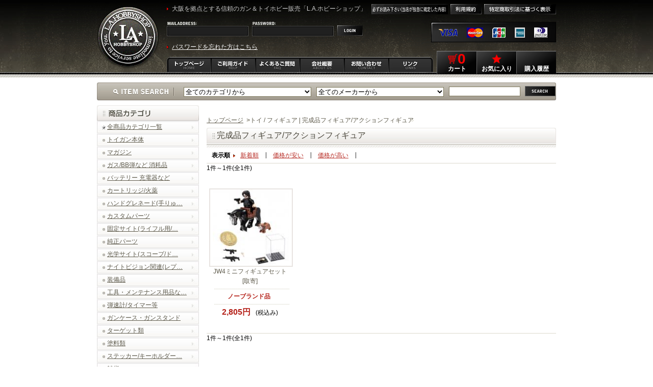

--- FILE ---
content_type: text/html; charset=UTF-8
request_url: https://la-gunshop.com/products/list.php?category_id=69
body_size: 19644
content:
<?xml version="1.0" encoding="UTF-8"?>
<!DOCTYPE html PUBLIC "-//W3C//DTD XHTML 1.0 Transitional//EN" "http://www.w3.org/TR/xhtml1/DTD/xhtml1-transitional.dtd">
<html xmlns="http://www.w3.org/1999/xhtml" lang="ja" xml:lang="ja">
<head prefix="og: http://ogp.me/ns# fb: http://ogp.me/ns/fb# article: http://ogp.me/ns/article#">
<meta property="og:image" content="http://la-gunshop.com/user_data/packages/default/images/fb_logo.png" />
<meta http-equiv="Content-Type" content="text/html; charset=UTF-8" />
<meta http-equiv="Content-Script-Type" content="text/javascript" />
<meta http-equiv="Content-Style-Type" content="text/css" />
<meta http-equiv="X-UA-Compatible" content="IE=8" />
<meta name="author" content="L.Aホビーショップ L.A.HOBBYSHOP L.A.GUNSHOP LAガンショップ エルエー" />
<meta name="description" content="エアガン/ガスガン/電動ガン/モデルガン/ミリタリーグッズ/トイ/フィギュアの通信販売/買い取り" />
<meta name="keywords" content="エアガン,ガスガン,電動ガン,モデルガン,トイガン,フィギュア,figma,ねんどろいど,通販,買い" />

<title>L.A.ホビーショップ / 完成品フィギュア/アクションフィギュア</title>

<link href="/user_data/packages/default/common/style/style.css" rel="stylesheet" type="text/css" media="screen,print" />
<link href="/user_data/packages/default/common/style/print.css" rel="stylesheet" type="text/css" media="print" />
<link href="/user_data/packages/default/common/style/lightbox.css" rel="stylesheet" type="text/css" media="all" />

<link rev="made" href="mailto:xx@xxx.xx" />
<link rel="start" href="index.php" />

<link rel="alternate" type="application/rss+xml" title="RSS" href="https://la-gunshop.com/rss/" />

<script src="/user_data/packages/default/common/js/script.js" type="text/javascript"></script>

<script type="text/javascript" src="/js/css.js"></script>
<script type="text/javascript" src="/js/navi.js"></script>
<script type="text/javascript" src="/js/win_op.js"></script>
<script type="text/javascript" src="/js/site.js"></script>
<script type="text/javascript" src="/js/jquery-1.11.1.min.js"></script>
<script type="text/javascript">//<![CDATA[
    var productsClassCategories = {"61133":{"__unselected":{"__unselected":{"name":"\u9078\u629e\u3057\u3066\u304f\u3060\u3055\u3044","product_class_id":"317591","product_type":"1"}},"__unselected2":{"#":{"classcategory_id2":null,"name":"","stock_find":true,"price01":"3,300","price02":"2,805","point":"25","product_code":"369-5191","product_class_id":"317591","product_type":"1"}}}};function fnOnLoad(){fnSetClassCategories(document.product_form61133);}
    $(function(){
        fnOnLoad(); 
    });
//]]>
</script>
<!--Google Analytics-->
<script type="text/javascript">
  var _gaq = _gaq || [];
  _gaq.push(['_setAccount', 'UA-26951498-1']);
  _gaq.push(['_setDomainName', 'la-gunshop.com']);
  _gaq.push(['_trackPageview']);

  (function() {
    var ga = document.createElement('script'); ga.type = 'text/javascript'; ga.async = true;
    ga.src = ('https:' == document.location.protocol ? 'https://ssl' : 'http://www') + '.google-analytics.com/ga.js';
    var s = document.getElementsByTagName('script')[0]; s.parentNode.insertBefore(ga, s);
  })();
</script>
<!-- Google tag (gtag.js) -->
<script async src="https://www.googletagmanager.com/gtag/js?id=G-TBYB2CEVND"></script>
<script>
  window.dataLayer = window.dataLayer || [];
  function gtag(){dataLayer.push(arguments);}
  gtag('js', new Date());

  gtag('config', 'G-TBYB2CEVND');
</script>

</head>

<!-- ▼BODY部 スタート -->
<!--<body onLoad="preLoadImg('/user_data/packages/default/'); fnOnLoad(); ">-->
<body>

<script>//<![CDATA[
// PC/SPを切り替える
function fnChangeView($device_type){
	switch($device_type){
		// 表示をPCに変更
		case 10 :
			document.cookie = 'viewtype=' + encodeURIComponent( 10 ) + '; max-age=' + (1 * 24 * 3600) + '; domain=la-gunshop.com; path=/';			
		break;
		// 表示をSPに変更
		case 2 :
			document.cookie = 'viewtype=' + encodeURIComponent( 2 ) + '; max-age=' + (1 * 24 * 3600) + '; domain=la-gunshop.com; path=/';
		break;
		// 例外
		default :
			document.cookie = 'viewtype=' + encodeURIComponent( 10 ) + '; max-age=' + (1 * 24 * 3600) + '; domain=la-gunshop.com; path=/';					
		break;
	}
}
//]]>
</script>



<noscript>
    <p>JavaScript を有効にしてご利用下さい.</p>
</noscript>


<a name="top" id="top"></a>
<div id="all">
<div id="all2">
<div id="wrapper">

                            
<div class="topNavi01">

	<div class="topNavi01L">
	<a href="/"><img src="/user_data/packages/default/images/im_logo.jpg" alt="" width="122" height="142" /></a>
	</div>

<div class="topNavi01R">

	<div class="topNavi01R001">
		<h1>大阪を拠点とする信頼のガン＆トイホビー販売「L.A.ホビーショップ」</h1>
	</div>

	<div class="topNavi01R002">
		<ul>
			<li><a href="/user_data/blog_detail.php?post_id=612"><img src="/user_data/packages/default/images/im_head_mr.gif" alt="利用規約" / style="margin:0 5px 0 0"></a></li>
			<li><a href="/user_data/blog_detail.php?post_id=611"><img src="/user_data/packages/default/images/im_head_terms.gif" alt="利用規約" / style="margin:0 5px 0 0"></a></li>
			<li><a href="/user_data/blog_detail.php?post_id=610"><img src="/user_data/packages/default/images/im_head_law.gif" alt="特定商取引法に基づく表示" /></a></li>
		</ul>
	</div>

<span style="clear:both;"></span>


<div class="loginG">
	<div class="topNavi01R001">
	<form name="login_form" id="login_form" method="post" action="https://la-gunshop.com/frontparts/login_check.php" onsubmit="return fnCheckLogin('login_form')">
    <input type="hidden" name="transactionid" value="f9e6d6961e6e4bdf246f95ed3124fa77debd027d" />
    <input type="hidden" name="mode" value="login" />
    <input type="hidden" name="url" value="/products/list.php?category_id=69" />

		<table>
			<tr>
				<td><img src="/user_data/packages/default/images/im_headinfo_id.jpg" alt="ID" /></td>
				<td><img src="/user_data/packages/default/images/im_headinfo_pass.jpg" alt="pass" /></td>
				<td rowspan="2" valign="bottom"><input type="image" src="/user_data/packages/default/images/im_headinfo_login.jpg" alt="ログイン" / style="margin:7px 0 0 0;"></td>
			</tr>
			<tr>
				<td><input type="text" name="login_email" class="txt_b04" value="" /></td>
				<td><input type="password" name="login_pass" class="txt_b04" /></td>
			</tr>
		</table>
	</form>
	</div>
	
	<div class="topNavi01R002">
	<img src="/user_data/packages/default/images/im_card.jpg" alt="各種取り扱いカード一覧" />
	</div>
	
	
	<div class="forgot"><a href="/forgot/" target="_blank">パスワードを忘れた方はこちら</a></div>

</div>



	<div class="naviG">
			<ul>
			<li><a href="/"><img src="/user_data/packages/default/images/bg_gnav_home_off.jpg" alt="トップページ" /></a></li>
			<li><a href="/user_data/blog_detail.php?post_id=661"><img src="/user_data/packages/default/images/bg_gnav_help_off.jpg" alt="ご利用ガイド" /></a></li>
			<li><a href="/user_data/blog_detail.php?post_id=632"><img src="/user_data/packages/default/images/bg_gnav_faq_off.jpg" alt="よくあるご質問" /></a></li>
			<li><a href="/user_data/blog_detail.php?post_id=609"><img src="/user_data/packages/default/images/bg_gnav_about_off.jpg" alt="会社概要" /></a></li>
			<li><a href="https://la-gunshop.com/contact/"><img src="/user_data/packages/default/images/bg_gnav_contact_off.jpg" alt="お問い合わせ" /></a></li>
			<li><a href="/user_data/blog_detail.php?post_id=605"><img src="/user_data/packages/default/images/bg_gnav_link_off.jpg" alt="リンク" /></a></li>
		</ul>
	</div>
	<div class="naviGr">
		<ul>
			<li><a href="/cart/"><span class="navi-line-1 navi-line-cart"><img class="navi-line-icon" src="/user_data/packages/default/images/icon_head_cart.png" alt="カート" />0</span><span class="navi-line-2">カート</span></a></li>
			<li><a href="/mypage/favorite.php"><span class="navi-line-1"><img class="navi-line-icon" src="/user_data/packages/default/images/icon_head_star.png" alt="お気に入り" /></span><span class="navi-line-2">お気に入り</span></a></li>
			<li><a href="/mypage/"><span class="navi-line-1"></span><span class="navi-line-2">購入履歴</span></a></li>
		</ul>
	</div>
</div>

</div>

<div class="headForm2">

<div id="searchBg">

<div class="headFinput2">

<form name="search_form" id="search_form" method="get" action="/products/list.php">
<input type="hidden" name="mode" value="search" />
<table summary="" cellpadding="0" cellspacing="0">
<tr>
<td>
<select name="category_id" class="txt_b05">
<option label="全てのカテゴリから" value="">全てのカテゴリから</option>
<option label="&nbsp;&nbsp;トイガン本体" value="99">&nbsp;&nbsp;トイガン本体</option>
<option label="&nbsp;&nbsp;&nbsp;&nbsp;電動ガン" value="104">&nbsp;&nbsp;&nbsp;&nbsp;電動ガン</option>
<option label="&nbsp;&nbsp;&nbsp;&nbsp;&nbsp;&nbsp;電動ライフル/サブマシンガン" value="80">&nbsp;&nbsp;&nbsp;&nbsp;&nbsp;&nbsp;電動ライフル/サブマシンガン</option>
<option label="&nbsp;&nbsp;&nbsp;&nbsp;&nbsp;&nbsp;&nbsp;&nbsp;電動ガン EVOLT" value="250">&nbsp;&nbsp;&nbsp;&nbsp;&nbsp;&nbsp;&nbsp;&nbsp;電動ガン EVOLT</option>
<option label="&nbsp;&nbsp;&nbsp;&nbsp;&nbsp;&nbsp;&nbsp;&nbsp;次世代電動ガン" value="139">&nbsp;&nbsp;&nbsp;&nbsp;&nbsp;&nbsp;&nbsp;&nbsp;次世代電動ガン</option>
<option label="&nbsp;&nbsp;&nbsp;&nbsp;&nbsp;&nbsp;&nbsp;&nbsp;ハイサイクルカスタム電動ガン" value="140">&nbsp;&nbsp;&nbsp;&nbsp;&nbsp;&nbsp;&nbsp;&nbsp;ハイサイクルカスタム電動ガン</option>
<option label="&nbsp;&nbsp;&nbsp;&nbsp;&nbsp;&nbsp;電動ハンドガン" value="23">&nbsp;&nbsp;&nbsp;&nbsp;&nbsp;&nbsp;電動ハンドガン</option>
<option label="&nbsp;&nbsp;&nbsp;&nbsp;&nbsp;&nbsp;電動マシンガン" value="141">&nbsp;&nbsp;&nbsp;&nbsp;&nbsp;&nbsp;電動マシンガン</option>
<option label="&nbsp;&nbsp;&nbsp;&nbsp;&nbsp;&nbsp;10歳以上用電動ガン" value="249">&nbsp;&nbsp;&nbsp;&nbsp;&nbsp;&nbsp;10歳以上用電動ガン</option>
<option label="&nbsp;&nbsp;&nbsp;&nbsp;ガスガン" value="106">&nbsp;&nbsp;&nbsp;&nbsp;ガスガン</option>
<option label="&nbsp;&nbsp;&nbsp;&nbsp;&nbsp;&nbsp;ガスガン/ハンドガン" value="22">&nbsp;&nbsp;&nbsp;&nbsp;&nbsp;&nbsp;ガスガン/ハンドガン</option>
<option label="&nbsp;&nbsp;&nbsp;&nbsp;&nbsp;&nbsp;&nbsp;&nbsp;オートマチック" value="214">&nbsp;&nbsp;&nbsp;&nbsp;&nbsp;&nbsp;&nbsp;&nbsp;オートマチック</option>
<option label="&nbsp;&nbsp;&nbsp;&nbsp;&nbsp;&nbsp;&nbsp;&nbsp;リボルバー" value="215">&nbsp;&nbsp;&nbsp;&nbsp;&nbsp;&nbsp;&nbsp;&nbsp;リボルバー</option>
<option label="&nbsp;&nbsp;&nbsp;&nbsp;&nbsp;&nbsp;&nbsp;&nbsp;ピストルカービン" value="213">&nbsp;&nbsp;&nbsp;&nbsp;&nbsp;&nbsp;&nbsp;&nbsp;ピストルカービン</option>
<option label="&nbsp;&nbsp;&nbsp;&nbsp;&nbsp;&nbsp;&nbsp;&nbsp;デリンジャー等 小型ピストル" value="216">&nbsp;&nbsp;&nbsp;&nbsp;&nbsp;&nbsp;&nbsp;&nbsp;デリンジャー等 小型ピストル</option>
<option label="&nbsp;&nbsp;&nbsp;&nbsp;&nbsp;&nbsp;ガスガン ライフル/サブマシン..." value="79">&nbsp;&nbsp;&nbsp;&nbsp;&nbsp;&nbsp;ガスガン ライフル/サブマシン...</option>
<option label="&nbsp;&nbsp;&nbsp;&nbsp;&nbsp;&nbsp;&nbsp;&nbsp;アサルトライフル等" value="211">&nbsp;&nbsp;&nbsp;&nbsp;&nbsp;&nbsp;&nbsp;&nbsp;アサルトライフル等</option>
<option label="&nbsp;&nbsp;&nbsp;&nbsp;&nbsp;&nbsp;&nbsp;&nbsp;ボルトアクション等" value="210">&nbsp;&nbsp;&nbsp;&nbsp;&nbsp;&nbsp;&nbsp;&nbsp;ボルトアクション等</option>
<option label="&nbsp;&nbsp;&nbsp;&nbsp;&nbsp;&nbsp;&nbsp;&nbsp;ショットガン" value="209">&nbsp;&nbsp;&nbsp;&nbsp;&nbsp;&nbsp;&nbsp;&nbsp;ショットガン</option>
<option label="&nbsp;&nbsp;&nbsp;&nbsp;&nbsp;&nbsp;&nbsp;&nbsp;サブマシンガン" value="208">&nbsp;&nbsp;&nbsp;&nbsp;&nbsp;&nbsp;&nbsp;&nbsp;サブマシンガン</option>
<option label="&nbsp;&nbsp;&nbsp;&nbsp;&nbsp;&nbsp;マシンガン/対物ライフル等" value="212">&nbsp;&nbsp;&nbsp;&nbsp;&nbsp;&nbsp;マシンガン/対物ライフル等</option>
<option label="&nbsp;&nbsp;&nbsp;&nbsp;エアコッキングガン" value="105">&nbsp;&nbsp;&nbsp;&nbsp;エアコッキングガン</option>
<option label="&nbsp;&nbsp;&nbsp;&nbsp;&nbsp;&nbsp;銃本体(エア:ハンドガン)" value="21">&nbsp;&nbsp;&nbsp;&nbsp;&nbsp;&nbsp;銃本体(エア:ハンドガン)</option>
<option label="&nbsp;&nbsp;&nbsp;&nbsp;&nbsp;&nbsp;銃本体(エア:ライフル)" value="78">&nbsp;&nbsp;&nbsp;&nbsp;&nbsp;&nbsp;銃本体(エア:ライフル)</option>
<option label="&nbsp;&nbsp;&nbsp;&nbsp;&nbsp;&nbsp;&nbsp;&nbsp;エアコッキングライフル" value="205">&nbsp;&nbsp;&nbsp;&nbsp;&nbsp;&nbsp;&nbsp;&nbsp;エアコッキングライフル</option>
<option label="&nbsp;&nbsp;&nbsp;&nbsp;&nbsp;&nbsp;&nbsp;&nbsp;エアコッキングショットガン" value="206">&nbsp;&nbsp;&nbsp;&nbsp;&nbsp;&nbsp;&nbsp;&nbsp;エアコッキングショットガン</option>
<option label="&nbsp;&nbsp;&nbsp;&nbsp;&nbsp;&nbsp;&nbsp;&nbsp;エアコッキングサブマシンガン" value="207">&nbsp;&nbsp;&nbsp;&nbsp;&nbsp;&nbsp;&nbsp;&nbsp;エアコッキングサブマシンガン</option>
<option label="&nbsp;&nbsp;&nbsp;&nbsp;モデルガン" value="107">&nbsp;&nbsp;&nbsp;&nbsp;モデルガン</option>
<option label="&nbsp;&nbsp;&nbsp;&nbsp;&nbsp;&nbsp;銃本体(モデルガン:ハンドガン)" value="24">&nbsp;&nbsp;&nbsp;&nbsp;&nbsp;&nbsp;銃本体(モデルガン:ハンドガン)</option>
<option label="&nbsp;&nbsp;&nbsp;&nbsp;&nbsp;&nbsp;&nbsp;&nbsp;オートマチック" value="238">&nbsp;&nbsp;&nbsp;&nbsp;&nbsp;&nbsp;&nbsp;&nbsp;オートマチック</option>
<option label="&nbsp;&nbsp;&nbsp;&nbsp;&nbsp;&nbsp;&nbsp;&nbsp;リボルバー" value="239">&nbsp;&nbsp;&nbsp;&nbsp;&nbsp;&nbsp;&nbsp;&nbsp;リボルバー</option>
<option label="&nbsp;&nbsp;&nbsp;&nbsp;&nbsp;&nbsp;&nbsp;&nbsp;デリンジャーなど" value="241">&nbsp;&nbsp;&nbsp;&nbsp;&nbsp;&nbsp;&nbsp;&nbsp;デリンジャーなど</option>
<option label="&nbsp;&nbsp;&nbsp;&nbsp;&nbsp;&nbsp;銃本体(モデルガン:ライフル)" value="81">&nbsp;&nbsp;&nbsp;&nbsp;&nbsp;&nbsp;銃本体(モデルガン:ライフル)</option>
<option label="&nbsp;&nbsp;&nbsp;&nbsp;グレネードランチャー関連品" value="108">&nbsp;&nbsp;&nbsp;&nbsp;グレネードランチャー関連品</option>
<option label="&nbsp;&nbsp;&nbsp;&nbsp;&nbsp;&nbsp;銃本体(グレネードランチャー)" value="71">&nbsp;&nbsp;&nbsp;&nbsp;&nbsp;&nbsp;銃本体(グレネードランチャー)</option>
<option label="&nbsp;&nbsp;&nbsp;&nbsp;&nbsp;&nbsp;カートリッジ / 関連パーツ" value="197">&nbsp;&nbsp;&nbsp;&nbsp;&nbsp;&nbsp;カートリッジ / 関連パーツ</option>
<option label="&nbsp;&nbsp;&nbsp;&nbsp;その他トイガン" value="109">&nbsp;&nbsp;&nbsp;&nbsp;その他トイガン</option>
<option label="&nbsp;&nbsp;マガジン" value="115">&nbsp;&nbsp;マガジン</option>
<option label="&nbsp;&nbsp;&nbsp;&nbsp;電動ガン用マガジン" value="121">&nbsp;&nbsp;&nbsp;&nbsp;電動ガン用マガジン</option>
<option label="&nbsp;&nbsp;&nbsp;&nbsp;ガスガン用マガジン" value="122">&nbsp;&nbsp;&nbsp;&nbsp;ガスガン用マガジン</option>
<option label="&nbsp;&nbsp;&nbsp;&nbsp;エアコッキングガン用マガジン" value="123">&nbsp;&nbsp;&nbsp;&nbsp;エアコッキングガン用マガジン</option>
<option label="&nbsp;&nbsp;&nbsp;&nbsp;モデルガン用マガジン" value="124">&nbsp;&nbsp;&nbsp;&nbsp;モデルガン用マガジン</option>
<option label="&nbsp;&nbsp;&nbsp;&nbsp;マガジン関連 パーツ(バンパー/..." value="17">&nbsp;&nbsp;&nbsp;&nbsp;マガジン関連 パーツ(バンパー/...</option>
<option label="&nbsp;&nbsp;ガス/BB弾など 消耗品" value="111">&nbsp;&nbsp;ガス/BB弾など 消耗品</option>
<option label="&nbsp;&nbsp;&nbsp;&nbsp;BB弾" value="142">&nbsp;&nbsp;&nbsp;&nbsp;BB弾</option>
<option label="&nbsp;&nbsp;&nbsp;&nbsp;ガスボンベ" value="143">&nbsp;&nbsp;&nbsp;&nbsp;ガスボンベ</option>
<option label="&nbsp;&nbsp;&nbsp;&nbsp;&nbsp;&nbsp;HFC-134a/152aなど" value="243">&nbsp;&nbsp;&nbsp;&nbsp;&nbsp;&nbsp;HFC-134a/152aなど</option>
<option label="&nbsp;&nbsp;&nbsp;&nbsp;&nbsp;&nbsp;CO2ボンベ" value="242">&nbsp;&nbsp;&nbsp;&nbsp;&nbsp;&nbsp;CO2ボンベ</option>
<option label="&nbsp;&nbsp;&nbsp;&nbsp;ガス注入関連品" value="146">&nbsp;&nbsp;&nbsp;&nbsp;ガス注入関連品</option>
<option label="&nbsp;&nbsp;&nbsp;&nbsp;BB弾ボトル" value="145">&nbsp;&nbsp;&nbsp;&nbsp;BB弾ボトル</option>
<option label="&nbsp;&nbsp;&nbsp;&nbsp;BB弾ローダー" value="144">&nbsp;&nbsp;&nbsp;&nbsp;BB弾ローダー</option>
<option label="&nbsp;&nbsp;バッテリー 充電器など" value="112">&nbsp;&nbsp;バッテリー 充電器など</option>
<option label="&nbsp;&nbsp;&nbsp;&nbsp;電動ガン用バッテリー" value="178">&nbsp;&nbsp;&nbsp;&nbsp;電動ガン用バッテリー</option>
<option label="&nbsp;&nbsp;&nbsp;&nbsp;&nbsp;&nbsp;リチウムポリマー・フェライトバ..." value="183">&nbsp;&nbsp;&nbsp;&nbsp;&nbsp;&nbsp;リチウムポリマー・フェライトバ...</option>
<option label="&nbsp;&nbsp;&nbsp;&nbsp;&nbsp;&nbsp;ニッケル水素バッテリー" value="182">&nbsp;&nbsp;&nbsp;&nbsp;&nbsp;&nbsp;ニッケル水素バッテリー</option>
<option label="&nbsp;&nbsp;&nbsp;&nbsp;&nbsp;&nbsp;専用・特殊形状バッテリー" value="181">&nbsp;&nbsp;&nbsp;&nbsp;&nbsp;&nbsp;専用・特殊形状バッテリー</option>
<option label="&nbsp;&nbsp;&nbsp;&nbsp;充電器・オプション" value="20">&nbsp;&nbsp;&nbsp;&nbsp;充電器・オプション</option>
<option label="&nbsp;&nbsp;&nbsp;&nbsp;放電器・チェッカー・バランサーなど" value="179">&nbsp;&nbsp;&nbsp;&nbsp;放電器・チェッカー・バランサーなど</option>
<option label="&nbsp;&nbsp;&nbsp;&nbsp;バッテリーケース・コネクター類" value="15">&nbsp;&nbsp;&nbsp;&nbsp;バッテリーケース・コネクター類</option>
<option label="&nbsp;&nbsp;&nbsp;&nbsp;CR123Aリチウム電池など バ..." value="76">&nbsp;&nbsp;&nbsp;&nbsp;CR123Aリチウム電池など バ...</option>
<option label="&nbsp;&nbsp;カートリッジ/火薬" value="147">&nbsp;&nbsp;カートリッジ/火薬</option>
<option label="&nbsp;&nbsp;&nbsp;&nbsp;ガス/エアガン用カートリッジ" value="148">&nbsp;&nbsp;&nbsp;&nbsp;ガス/エアガン用カートリッジ</option>
<option label="&nbsp;&nbsp;&nbsp;&nbsp;モデルガン用カートリッジ" value="151">&nbsp;&nbsp;&nbsp;&nbsp;モデルガン用カートリッジ</option>
<option label="&nbsp;&nbsp;&nbsp;&nbsp;モデルガン用火薬" value="149">&nbsp;&nbsp;&nbsp;&nbsp;モデルガン用火薬</option>
<option label="&nbsp;&nbsp;&nbsp;&nbsp;カートBOX" value="159">&nbsp;&nbsp;&nbsp;&nbsp;カートBOX</option>
<option label="&nbsp;&nbsp;&nbsp;&nbsp;キーホルダー等アクセサリー" value="150">&nbsp;&nbsp;&nbsp;&nbsp;キーホルダー等アクセサリー</option>
<option label="&nbsp;&nbsp;ハンドグレネード(手りゅう弾)関係" value="200">&nbsp;&nbsp;ハンドグレネード(手りゅう弾)関係</option>
<option label="&nbsp;&nbsp;&nbsp;&nbsp;ガス式グレネード" value="201">&nbsp;&nbsp;&nbsp;&nbsp;ガス式グレネード</option>
<option label="&nbsp;&nbsp;&nbsp;&nbsp;ダミー/発火/音響式グレネード" value="202">&nbsp;&nbsp;&nbsp;&nbsp;ダミー/発火/音響式グレネード</option>
<option label="&nbsp;&nbsp;カスタムパーツ" value="100">&nbsp;&nbsp;カスタムパーツ</option>
<option label="&nbsp;&nbsp;&nbsp;&nbsp;電動ガン用パーツ" value="120">&nbsp;&nbsp;&nbsp;&nbsp;電動ガン用パーツ</option>
<option label="&nbsp;&nbsp;&nbsp;&nbsp;&nbsp;&nbsp;標準外装系" value="13">&nbsp;&nbsp;&nbsp;&nbsp;&nbsp;&nbsp;標準外装系</option>
<option label="&nbsp;&nbsp;&nbsp;&nbsp;&nbsp;&nbsp;拡張外装.コンバージョンキット等" value="25">&nbsp;&nbsp;&nbsp;&nbsp;&nbsp;&nbsp;拡張外装.コンバージョンキット等</option>
<option label="&nbsp;&nbsp;&nbsp;&nbsp;&nbsp;&nbsp;アウターバレル等" value="59">&nbsp;&nbsp;&nbsp;&nbsp;&nbsp;&nbsp;アウターバレル等</option>
<option label="&nbsp;&nbsp;&nbsp;&nbsp;&nbsp;&nbsp;インナーバレル・チャンバー等" value="56">&nbsp;&nbsp;&nbsp;&nbsp;&nbsp;&nbsp;インナーバレル・チャンバー等</option>
<option label="&nbsp;&nbsp;&nbsp;&nbsp;&nbsp;&nbsp;メカボックス内" value="57">&nbsp;&nbsp;&nbsp;&nbsp;&nbsp;&nbsp;メカボックス内</option>
<option label="&nbsp;&nbsp;&nbsp;&nbsp;&nbsp;&nbsp;&nbsp;&nbsp;メカボックス/ケース/ビス等" value="173">&nbsp;&nbsp;&nbsp;&nbsp;&nbsp;&nbsp;&nbsp;&nbsp;メカボックス/ケース/ビス等</option>
<option label="&nbsp;&nbsp;&nbsp;&nbsp;&nbsp;&nbsp;&nbsp;&nbsp;その他 小物パーツ" value="177">&nbsp;&nbsp;&nbsp;&nbsp;&nbsp;&nbsp;&nbsp;&nbsp;その他 小物パーツ</option>
<option label="&nbsp;&nbsp;&nbsp;&nbsp;&nbsp;&nbsp;&nbsp;&nbsp;ノズル" value="169">&nbsp;&nbsp;&nbsp;&nbsp;&nbsp;&nbsp;&nbsp;&nbsp;ノズル</option>
<option label="&nbsp;&nbsp;&nbsp;&nbsp;&nbsp;&nbsp;&nbsp;&nbsp;シリンダーヘッド" value="172">&nbsp;&nbsp;&nbsp;&nbsp;&nbsp;&nbsp;&nbsp;&nbsp;シリンダーヘッド</option>
<option label="&nbsp;&nbsp;&nbsp;&nbsp;&nbsp;&nbsp;&nbsp;&nbsp;シリンダー" value="167">&nbsp;&nbsp;&nbsp;&nbsp;&nbsp;&nbsp;&nbsp;&nbsp;シリンダー</option>
<option label="&nbsp;&nbsp;&nbsp;&nbsp;&nbsp;&nbsp;&nbsp;&nbsp;ピストン" value="163">&nbsp;&nbsp;&nbsp;&nbsp;&nbsp;&nbsp;&nbsp;&nbsp;ピストン</option>
<option label="&nbsp;&nbsp;&nbsp;&nbsp;&nbsp;&nbsp;&nbsp;&nbsp;ピストンヘッド" value="164">&nbsp;&nbsp;&nbsp;&nbsp;&nbsp;&nbsp;&nbsp;&nbsp;ピストンヘッド</option>
<option label="&nbsp;&nbsp;&nbsp;&nbsp;&nbsp;&nbsp;&nbsp;&nbsp;ギア" value="166">&nbsp;&nbsp;&nbsp;&nbsp;&nbsp;&nbsp;&nbsp;&nbsp;ギア</option>
<option label="&nbsp;&nbsp;&nbsp;&nbsp;&nbsp;&nbsp;&nbsp;&nbsp;タペットプレート" value="170">&nbsp;&nbsp;&nbsp;&nbsp;&nbsp;&nbsp;&nbsp;&nbsp;タペットプレート</option>
<option label="&nbsp;&nbsp;&nbsp;&nbsp;&nbsp;&nbsp;&nbsp;&nbsp;セレクタープレート" value="175">&nbsp;&nbsp;&nbsp;&nbsp;&nbsp;&nbsp;&nbsp;&nbsp;セレクタープレート</option>
<option label="&nbsp;&nbsp;&nbsp;&nbsp;&nbsp;&nbsp;&nbsp;&nbsp;カットオフレバー" value="174">&nbsp;&nbsp;&nbsp;&nbsp;&nbsp;&nbsp;&nbsp;&nbsp;カットオフレバー</option>
<option label="&nbsp;&nbsp;&nbsp;&nbsp;&nbsp;&nbsp;&nbsp;&nbsp;逆転防止ラッチ" value="176">&nbsp;&nbsp;&nbsp;&nbsp;&nbsp;&nbsp;&nbsp;&nbsp;逆転防止ラッチ</option>
<option label="&nbsp;&nbsp;&nbsp;&nbsp;&nbsp;&nbsp;&nbsp;&nbsp;軸受け/シム" value="171">&nbsp;&nbsp;&nbsp;&nbsp;&nbsp;&nbsp;&nbsp;&nbsp;軸受け/シム</option>
<option label="&nbsp;&nbsp;&nbsp;&nbsp;&nbsp;&nbsp;&nbsp;&nbsp;スプリング" value="165">&nbsp;&nbsp;&nbsp;&nbsp;&nbsp;&nbsp;&nbsp;&nbsp;スプリング</option>
<option label="&nbsp;&nbsp;&nbsp;&nbsp;&nbsp;&nbsp;&nbsp;&nbsp;スプリングガイド" value="168">&nbsp;&nbsp;&nbsp;&nbsp;&nbsp;&nbsp;&nbsp;&nbsp;スプリングガイド</option>
<option label="&nbsp;&nbsp;&nbsp;&nbsp;&nbsp;&nbsp;モーター.電気系統" value="58">&nbsp;&nbsp;&nbsp;&nbsp;&nbsp;&nbsp;モーター.電気系統</option>
<option label="&nbsp;&nbsp;&nbsp;&nbsp;&nbsp;&nbsp;&nbsp;&nbsp;モーター" value="246">&nbsp;&nbsp;&nbsp;&nbsp;&nbsp;&nbsp;&nbsp;&nbsp;モーター</option>
<option label="&nbsp;&nbsp;&nbsp;&nbsp;&nbsp;&nbsp;&nbsp;&nbsp;コネクター/ケーブルなど" value="247">&nbsp;&nbsp;&nbsp;&nbsp;&nbsp;&nbsp;&nbsp;&nbsp;コネクター/ケーブルなど</option>
<option label="&nbsp;&nbsp;&nbsp;&nbsp;&nbsp;&nbsp;&nbsp;&nbsp;電子トリガー基板など" value="245">&nbsp;&nbsp;&nbsp;&nbsp;&nbsp;&nbsp;&nbsp;&nbsp;電子トリガー基板など</option>
<option label="&nbsp;&nbsp;&nbsp;&nbsp;&nbsp;&nbsp;純正パーツ" value="60">&nbsp;&nbsp;&nbsp;&nbsp;&nbsp;&nbsp;純正パーツ</option>
<option label="&nbsp;&nbsp;&nbsp;&nbsp;ガスガン用パーツ" value="117">&nbsp;&nbsp;&nbsp;&nbsp;ガスガン用パーツ</option>
<option label="&nbsp;&nbsp;&nbsp;&nbsp;&nbsp;&nbsp;ハンドガン用" value="118">&nbsp;&nbsp;&nbsp;&nbsp;&nbsp;&nbsp;ハンドガン用</option>
<option label="&nbsp;&nbsp;&nbsp;&nbsp;&nbsp;&nbsp;&nbsp;&nbsp;レバー・トリガー・ハンマー・..." value="61">&nbsp;&nbsp;&nbsp;&nbsp;&nbsp;&nbsp;&nbsp;&nbsp;レバー・トリガー・ハンマー・...</option>
<option label="&nbsp;&nbsp;&nbsp;&nbsp;&nbsp;&nbsp;&nbsp;&nbsp;スプリング類・ガイド・その他" value="63">&nbsp;&nbsp;&nbsp;&nbsp;&nbsp;&nbsp;&nbsp;&nbsp;スプリング類・ガイド・その他</option>
<option label="&nbsp;&nbsp;&nbsp;&nbsp;&nbsp;&nbsp;&nbsp;&nbsp;バレル・バルブ・チャンバー・..." value="62">&nbsp;&nbsp;&nbsp;&nbsp;&nbsp;&nbsp;&nbsp;&nbsp;バレル・バルブ・チャンバー・...</option>
<option label="&nbsp;&nbsp;&nbsp;&nbsp;&nbsp;&nbsp;&nbsp;&nbsp;外装系 フレーム・スライド・..." value="12">&nbsp;&nbsp;&nbsp;&nbsp;&nbsp;&nbsp;&nbsp;&nbsp;外装系 フレーム・スライド・...</option>
<option label="&nbsp;&nbsp;&nbsp;&nbsp;&nbsp;&nbsp;ライフル・サブマシンガン・ショ..." value="119">&nbsp;&nbsp;&nbsp;&nbsp;&nbsp;&nbsp;ライフル・サブマシンガン・ショ...</option>
<option label="&nbsp;&nbsp;&nbsp;&nbsp;&nbsp;&nbsp;&nbsp;&nbsp;レバー・トリガー・ハンマー・..." value="94">&nbsp;&nbsp;&nbsp;&nbsp;&nbsp;&nbsp;&nbsp;&nbsp;レバー・トリガー・ハンマー・...</option>
<option label="&nbsp;&nbsp;&nbsp;&nbsp;&nbsp;&nbsp;&nbsp;&nbsp;スプリング類・ガイド・その他" value="95">&nbsp;&nbsp;&nbsp;&nbsp;&nbsp;&nbsp;&nbsp;&nbsp;スプリング類・ガイド・その他</option>
<option label="&nbsp;&nbsp;&nbsp;&nbsp;&nbsp;&nbsp;&nbsp;&nbsp;バレル・バルブ・チャンバー・..." value="96">&nbsp;&nbsp;&nbsp;&nbsp;&nbsp;&nbsp;&nbsp;&nbsp;バレル・バルブ・チャンバー・...</option>
<option label="&nbsp;&nbsp;&nbsp;&nbsp;&nbsp;&nbsp;&nbsp;&nbsp;外装系" value="64">&nbsp;&nbsp;&nbsp;&nbsp;&nbsp;&nbsp;&nbsp;&nbsp;外装系</option>
<option label="&nbsp;&nbsp;&nbsp;&nbsp;エアコッキングガン用パーツ" value="11">&nbsp;&nbsp;&nbsp;&nbsp;エアコッキングガン用パーツ</option>
<option label="&nbsp;&nbsp;&nbsp;&nbsp;&nbsp;&nbsp;スプリング・ガイド等" value="67">&nbsp;&nbsp;&nbsp;&nbsp;&nbsp;&nbsp;スプリング・ガイド等</option>
<option label="&nbsp;&nbsp;&nbsp;&nbsp;&nbsp;&nbsp;シア・トリガー類" value="36">&nbsp;&nbsp;&nbsp;&nbsp;&nbsp;&nbsp;シア・トリガー類</option>
<option label="&nbsp;&nbsp;&nbsp;&nbsp;&nbsp;&nbsp;ピストン・シリンダー等" value="66">&nbsp;&nbsp;&nbsp;&nbsp;&nbsp;&nbsp;ピストン・シリンダー等</option>
<option label="&nbsp;&nbsp;&nbsp;&nbsp;&nbsp;&nbsp;インナーバレル.チャンバー.ぶ..." value="65">&nbsp;&nbsp;&nbsp;&nbsp;&nbsp;&nbsp;インナーバレル.チャンバー.ぶ...</option>
<option label="&nbsp;&nbsp;&nbsp;&nbsp;&nbsp;&nbsp;アウター・レシーバー等" value="68">&nbsp;&nbsp;&nbsp;&nbsp;&nbsp;&nbsp;アウター・レシーバー等</option>
<option label="&nbsp;&nbsp;&nbsp;&nbsp;モデルガン用パーツ" value="14">&nbsp;&nbsp;&nbsp;&nbsp;モデルガン用パーツ</option>
<option label="&nbsp;&nbsp;&nbsp;&nbsp;実銃用パーツ" value="248">&nbsp;&nbsp;&nbsp;&nbsp;実銃用パーツ</option>
<option label="&nbsp;&nbsp;&nbsp;&nbsp;レイルシステム/フロントキット類" value="98">&nbsp;&nbsp;&nbsp;&nbsp;レイルシステム/フロントキット類</option>
<option label="&nbsp;&nbsp;&nbsp;&nbsp;&nbsp;&nbsp;KEYMODシステム関連" value="196">&nbsp;&nbsp;&nbsp;&nbsp;&nbsp;&nbsp;KEYMODシステム関連</option>
<option label="&nbsp;&nbsp;&nbsp;&nbsp;&nbsp;&nbsp;M-LOKシステム関連" value="204">&nbsp;&nbsp;&nbsp;&nbsp;&nbsp;&nbsp;M-LOKシステム関連</option>
<option label="&nbsp;&nbsp;&nbsp;&nbsp;グリップ・ストック類" value="6">&nbsp;&nbsp;&nbsp;&nbsp;グリップ・ストック類</option>
<option label="&nbsp;&nbsp;&nbsp;&nbsp;&nbsp;&nbsp;ハンドガン用" value="229">&nbsp;&nbsp;&nbsp;&nbsp;&nbsp;&nbsp;ハンドガン用</option>
<option label="&nbsp;&nbsp;&nbsp;&nbsp;&nbsp;&nbsp;&nbsp;&nbsp;グリップスクリュー" value="232">&nbsp;&nbsp;&nbsp;&nbsp;&nbsp;&nbsp;&nbsp;&nbsp;グリップスクリュー</option>
<option label="&nbsp;&nbsp;&nbsp;&nbsp;&nbsp;&nbsp;ライフル・サブマシンガン等用" value="230">&nbsp;&nbsp;&nbsp;&nbsp;&nbsp;&nbsp;ライフル・サブマシンガン等用</option>
<option label="&nbsp;&nbsp;&nbsp;&nbsp;&nbsp;&nbsp;ボルトアクション用" value="233">&nbsp;&nbsp;&nbsp;&nbsp;&nbsp;&nbsp;ボルトアクション用</option>
<option label="&nbsp;&nbsp;&nbsp;&nbsp;&nbsp;&nbsp;ショットガン用" value="234">&nbsp;&nbsp;&nbsp;&nbsp;&nbsp;&nbsp;ショットガン用</option>
<option label="&nbsp;&nbsp;&nbsp;&nbsp;&nbsp;&nbsp;レール対応品(ピカティニー /..." value="231">&nbsp;&nbsp;&nbsp;&nbsp;&nbsp;&nbsp;レール対応品(ピカティニー /...</option>
<option label="&nbsp;&nbsp;&nbsp;&nbsp;サイレンサー" value="8">&nbsp;&nbsp;&nbsp;&nbsp;サイレンサー</option>
<option label="&nbsp;&nbsp;&nbsp;&nbsp;サイレンサーアダプター" value="70">&nbsp;&nbsp;&nbsp;&nbsp;サイレンサーアダプター</option>
<option label="&nbsp;&nbsp;&nbsp;&nbsp;フラッシュハイダー類" value="97">&nbsp;&nbsp;&nbsp;&nbsp;フラッシュハイダー類</option>
<option label="&nbsp;&nbsp;&nbsp;&nbsp;レーザー・ライト関連品" value="10">&nbsp;&nbsp;&nbsp;&nbsp;レーザー・ライト関連品</option>
<option label="&nbsp;&nbsp;&nbsp;&nbsp;&nbsp;&nbsp;ライト類" value="184">&nbsp;&nbsp;&nbsp;&nbsp;&nbsp;&nbsp;ライト類</option>
<option label="&nbsp;&nbsp;&nbsp;&nbsp;&nbsp;&nbsp;&nbsp;&nbsp;ライト本体" value="190">&nbsp;&nbsp;&nbsp;&nbsp;&nbsp;&nbsp;&nbsp;&nbsp;ライト本体</option>
<option label="&nbsp;&nbsp;&nbsp;&nbsp;&nbsp;&nbsp;&nbsp;&nbsp;リモートスイッチ" value="192">&nbsp;&nbsp;&nbsp;&nbsp;&nbsp;&nbsp;&nbsp;&nbsp;リモートスイッチ</option>
<option label="&nbsp;&nbsp;&nbsp;&nbsp;&nbsp;&nbsp;&nbsp;&nbsp;バルブ" value="191">&nbsp;&nbsp;&nbsp;&nbsp;&nbsp;&nbsp;&nbsp;&nbsp;バルブ</option>
<option label="&nbsp;&nbsp;&nbsp;&nbsp;&nbsp;&nbsp;&nbsp;&nbsp;その他関連品" value="193">&nbsp;&nbsp;&nbsp;&nbsp;&nbsp;&nbsp;&nbsp;&nbsp;その他関連品</option>
<option label="&nbsp;&nbsp;&nbsp;&nbsp;&nbsp;&nbsp;レーザー類" value="185">&nbsp;&nbsp;&nbsp;&nbsp;&nbsp;&nbsp;レーザー類</option>
<option label="&nbsp;&nbsp;&nbsp;&nbsp;&nbsp;&nbsp;マウント類" value="187">&nbsp;&nbsp;&nbsp;&nbsp;&nbsp;&nbsp;マウント類</option>
<option label="&nbsp;&nbsp;&nbsp;&nbsp;トレーサー(BB弾発光装置)" value="218">&nbsp;&nbsp;&nbsp;&nbsp;トレーサー(BB弾発光装置)</option>
<option label="&nbsp;&nbsp;&nbsp;&nbsp;バイポッド.関連品" value="82">&nbsp;&nbsp;&nbsp;&nbsp;バイポッド.関連品</option>
<option label="&nbsp;&nbsp;&nbsp;&nbsp;スリングスイベル/アダプター" value="91">&nbsp;&nbsp;&nbsp;&nbsp;スリングスイベル/アダプター</option>
<option label="&nbsp;&nbsp;&nbsp;&nbsp;外部ソース・エアタンク関連品" value="42">&nbsp;&nbsp;&nbsp;&nbsp;外部ソース・エアタンク関連品</option>
<option label="&nbsp;&nbsp;固定サイト(ライフル用/レイル対応)" value="132">&nbsp;&nbsp;固定サイト(ライフル用/レイル対応)</option>
<option label="&nbsp;&nbsp;純正パーツ" value="219">&nbsp;&nbsp;純正パーツ</option>
<option label="&nbsp;&nbsp;&nbsp;&nbsp;電動ガン用純正パーツ" value="220">&nbsp;&nbsp;&nbsp;&nbsp;電動ガン用純正パーツ</option>
<option label="&nbsp;&nbsp;&nbsp;&nbsp;ガスガン用純正パーツ" value="221">&nbsp;&nbsp;&nbsp;&nbsp;ガスガン用純正パーツ</option>
<option label="&nbsp;&nbsp;&nbsp;&nbsp;エアコッキングガン用純正パーツ" value="222">&nbsp;&nbsp;&nbsp;&nbsp;エアコッキングガン用純正パーツ</option>
<option label="&nbsp;&nbsp;&nbsp;&nbsp;モデルガン用純正パーツ" value="223">&nbsp;&nbsp;&nbsp;&nbsp;モデルガン用純正パーツ</option>
<option label="&nbsp;&nbsp;光学サイト(スコープ/ドット)" value="113">&nbsp;&nbsp;光学サイト(スコープ/ドット)</option>
<option label="&nbsp;&nbsp;&nbsp;&nbsp;スコープ" value="9">&nbsp;&nbsp;&nbsp;&nbsp;スコープ</option>
<option label="&nbsp;&nbsp;&nbsp;&nbsp;ドットサイト" value="128">&nbsp;&nbsp;&nbsp;&nbsp;ドットサイト</option>
<option label="&nbsp;&nbsp;マウントベース" value="235">&nbsp;&nbsp;マウントベース</option>
<option label="&nbsp;&nbsp;&nbsp;&nbsp;ハンドガン用マウントベース" value="236">&nbsp;&nbsp;&nbsp;&nbsp;ハンドガン用マウントベース</option>
<option label="&nbsp;&nbsp;&nbsp;&nbsp;ライフル・サブマシンガン等用マウ..." value="237">&nbsp;&nbsp;&nbsp;&nbsp;ライフル・サブマシンガン等用マウ...</option>
<option label="&nbsp;&nbsp;&nbsp;&nbsp;マウントリング" value="198">&nbsp;&nbsp;&nbsp;&nbsp;マウントリング</option>
<option label="&nbsp;&nbsp;&nbsp;&nbsp;スコープ関連品(レンズカバー等)" value="32">&nbsp;&nbsp;&nbsp;&nbsp;スコープ関連品(レンズカバー等)</option>
<option label="&nbsp;&nbsp;ナイトビジョン関連(レプリカ含む)" value="27">&nbsp;&nbsp;ナイトビジョン関連(レプリカ含む)</option>
<option label="&nbsp;&nbsp;装備品" value="103">&nbsp;&nbsp;装備品</option>
<option label="&nbsp;&nbsp;&nbsp;&nbsp;衣類・ベルト等" value="18">&nbsp;&nbsp;&nbsp;&nbsp;衣類・ベルト等</option>
<option label="&nbsp;&nbsp;&nbsp;&nbsp;&nbsp;&nbsp;BDU (戦闘服)/シャツ/パ..." value="135">&nbsp;&nbsp;&nbsp;&nbsp;&nbsp;&nbsp;BDU (戦闘服)/シャツ/パ...</option>
<option label="&nbsp;&nbsp;&nbsp;&nbsp;&nbsp;&nbsp;ベルト/サスペンダー類" value="137">&nbsp;&nbsp;&nbsp;&nbsp;&nbsp;&nbsp;ベルト/サスペンダー類</option>
<option label="&nbsp;&nbsp;&nbsp;&nbsp;&nbsp;&nbsp;ベスト/チェストリグ/プレート..." value="136">&nbsp;&nbsp;&nbsp;&nbsp;&nbsp;&nbsp;ベスト/チェストリグ/プレート...</option>
<option label="&nbsp;&nbsp;&nbsp;&nbsp;ホルスター/ポーチ" value="16">&nbsp;&nbsp;&nbsp;&nbsp;ホルスター/ポーチ</option>
<option label="&nbsp;&nbsp;&nbsp;&nbsp;&nbsp;&nbsp;ホルスター" value="160">&nbsp;&nbsp;&nbsp;&nbsp;&nbsp;&nbsp;ホルスター</option>
<option label="&nbsp;&nbsp;&nbsp;&nbsp;&nbsp;&nbsp;ポーチ" value="161">&nbsp;&nbsp;&nbsp;&nbsp;&nbsp;&nbsp;ポーチ</option>
<option label="&nbsp;&nbsp;&nbsp;&nbsp;&nbsp;&nbsp;その他" value="162">&nbsp;&nbsp;&nbsp;&nbsp;&nbsp;&nbsp;その他</option>
<option label="&nbsp;&nbsp;&nbsp;&nbsp;ゴーグル/フェイスガード等" value="7">&nbsp;&nbsp;&nbsp;&nbsp;ゴーグル/フェイスガード等</option>
<option label="&nbsp;&nbsp;&nbsp;&nbsp;手袋/グローブ" value="195">&nbsp;&nbsp;&nbsp;&nbsp;手袋/グローブ</option>
<option label="&nbsp;&nbsp;&nbsp;&nbsp;帽子/スカーフ/マスク等" value="138">&nbsp;&nbsp;&nbsp;&nbsp;帽子/スカーフ/マスク等</option>
<option label="&nbsp;&nbsp;&nbsp;&nbsp;スリング" value="89">&nbsp;&nbsp;&nbsp;&nbsp;スリング</option>
<option label="&nbsp;&nbsp;&nbsp;&nbsp;バッグ類" value="90">&nbsp;&nbsp;&nbsp;&nbsp;バッグ類</option>
<option label="&nbsp;&nbsp;&nbsp;&nbsp;ヘルメット" value="134">&nbsp;&nbsp;&nbsp;&nbsp;ヘルメット</option>
<option label="&nbsp;&nbsp;&nbsp;&nbsp;ヘッドセット等 通信機関連品" value="225">&nbsp;&nbsp;&nbsp;&nbsp;ヘッドセット等 通信機関連品</option>
<option label="&nbsp;&nbsp;&nbsp;&nbsp;ミリタリーコスプレ用ダミーグッズ" value="131">&nbsp;&nbsp;&nbsp;&nbsp;ミリタリーコスプレ用ダミーグッズ</option>
<option label="&nbsp;&nbsp;&nbsp;&nbsp;ブーツ/フットウェア関連" value="87">&nbsp;&nbsp;&nbsp;&nbsp;ブーツ/フットウェア関連</option>
<option label="&nbsp;&nbsp;&nbsp;&nbsp;パラコード/カラビナ等" value="92">&nbsp;&nbsp;&nbsp;&nbsp;パラコード/カラビナ等</option>
<option label="&nbsp;&nbsp;&nbsp;&nbsp;パッチ" value="199">&nbsp;&nbsp;&nbsp;&nbsp;パッチ</option>
<option label="&nbsp;&nbsp;工具・メンテナンス用品など" value="114">&nbsp;&nbsp;工具・メンテナンス用品など</option>
<option label="&nbsp;&nbsp;&nbsp;&nbsp;オイル・工具等メンテナンス用品" value="3">&nbsp;&nbsp;&nbsp;&nbsp;オイル・工具等メンテナンス用品</option>
<option label="&nbsp;&nbsp;&nbsp;&nbsp;&nbsp;&nbsp;オイル・グリス・メンテナンス用..." value="227">&nbsp;&nbsp;&nbsp;&nbsp;&nbsp;&nbsp;オイル・グリス・メンテナンス用...</option>
<option label="&nbsp;&nbsp;&nbsp;&nbsp;&nbsp;&nbsp;ガン用工具類" value="226">&nbsp;&nbsp;&nbsp;&nbsp;&nbsp;&nbsp;ガン用工具類</option>
<option label="&nbsp;&nbsp;&nbsp;&nbsp;&nbsp;&nbsp;工作用ツール・素材" value="228">&nbsp;&nbsp;&nbsp;&nbsp;&nbsp;&nbsp;工作用ツール・素材</option>
<option label="&nbsp;&nbsp;弾速計/タイマー等" value="83">&nbsp;&nbsp;弾速計/タイマー等</option>
<option label="&nbsp;&nbsp;ガンケース・ガンスタンド" value="5">&nbsp;&nbsp;ガンケース・ガンスタンド</option>
<option label="&nbsp;&nbsp;&nbsp;&nbsp;ガンケース" value="152">&nbsp;&nbsp;&nbsp;&nbsp;ガンケース</option>
<option label="&nbsp;&nbsp;&nbsp;&nbsp;&nbsp;&nbsp;ハードガンケース" value="155">&nbsp;&nbsp;&nbsp;&nbsp;&nbsp;&nbsp;ハードガンケース</option>
<option label="&nbsp;&nbsp;&nbsp;&nbsp;&nbsp;&nbsp;ソフトガンケース" value="156">&nbsp;&nbsp;&nbsp;&nbsp;&nbsp;&nbsp;ソフトガンケース</option>
<option label="&nbsp;&nbsp;&nbsp;&nbsp;ガンスタンド" value="153">&nbsp;&nbsp;&nbsp;&nbsp;ガンスタンド</option>
<option label="&nbsp;&nbsp;&nbsp;&nbsp;&nbsp;&nbsp;ハンドガンスタンド" value="158">&nbsp;&nbsp;&nbsp;&nbsp;&nbsp;&nbsp;ハンドガンスタンド</option>
<option label="&nbsp;&nbsp;&nbsp;&nbsp;&nbsp;&nbsp;ライフルスタンド" value="157">&nbsp;&nbsp;&nbsp;&nbsp;&nbsp;&nbsp;ライフルスタンド</option>
<option label="&nbsp;&nbsp;&nbsp;&nbsp;その他" value="154">&nbsp;&nbsp;&nbsp;&nbsp;その他</option>
<option label="&nbsp;&nbsp;ターゲット類" value="74">&nbsp;&nbsp;ターゲット類</option>
<option label="&nbsp;&nbsp;塗料類" value="26">&nbsp;&nbsp;塗料類</option>
<option label="&nbsp;&nbsp;ステッカー/キーホルダー等 アクセ..." value="224">&nbsp;&nbsp;ステッカー/キーホルダー等 アクセ...</option>
<option label="&nbsp;&nbsp;雑貨" value="84">&nbsp;&nbsp;雑貨</option>
<option label="&nbsp;&nbsp;雑誌・書籍・ビデオ類" value="40">&nbsp;&nbsp;雑誌・書籍・ビデオ類</option>
<option label="&nbsp;&nbsp;スリングショット" value="46">&nbsp;&nbsp;スリングショット</option>
<option label="&nbsp;&nbsp;カモフラージュ用品" value="30">&nbsp;&nbsp;カモフラージュ用品</option>
<option label="&nbsp;&nbsp;サープラス関連品" value="75">&nbsp;&nbsp;サープラス関連品</option>
<option label="&nbsp;&nbsp;トイ / フィギュア" value="101">&nbsp;&nbsp;トイ / フィギュア</option>
<option label="&nbsp;&nbsp;&nbsp;&nbsp;完成品フィギュア/アクションフィ..." value="69">&nbsp;&nbsp;&nbsp;&nbsp;完成品フィギュア/アクションフィ...</option>
<option label="&nbsp;&nbsp;&nbsp;&nbsp;プラスチックモデル" value="85">&nbsp;&nbsp;&nbsp;&nbsp;プラスチックモデル</option>
<option label="&nbsp;&nbsp;工賃" value="129">&nbsp;&nbsp;工賃</option>
<option label="&nbsp;&nbsp;中古品" value="31">&nbsp;&nbsp;中古品</option>
<option label="&nbsp;&nbsp;ミリタリーウォッチ" value="39">&nbsp;&nbsp;ミリタリーウォッチ</option>
<option label="&nbsp;&nbsp;催涙スプレーなど" value="29">&nbsp;&nbsp;催涙スプレーなど</option>
<option label="&nbsp;&nbsp;その他" value="1">&nbsp;&nbsp;その他</option>

</select>
</td>
<td>
<select name="maker_id" class="txt_b05a">
<option label="全てのメーカーから" value="">全てのメーカーから</option>
<option label="+E" value="719">+E</option>
<option label="x115xTAYLOR / M-3D" value="1221">x115xTAYLOR / M-3D</option>
<option label="4UAD / クアッド" value="1187">4UAD / クアッド</option>
<option label="40MAX" value="1200">40MAX</option>
<option label="5KU" value="985">5KU</option>
<option label="A&amp;K" value="537">A&amp;K</option>
<option label="A!CTION(アクション)" value="1130">A!CTION(アクション)</option>
<option label="A+Airsoft" value="742">A+Airsoft</option>
<option label="ABCホビー" value="356">ABCホビー</option>
<option label="ACE TECH" value="900">ACE TECH</option>
<option label="ACE1ARMS" value="795">ACE1ARMS</option>
<option label="ACRO" value="797">ACRO</option>
<option label="Action Army" value="830">Action Army</option>
<option label="AEG" value="852">AEG</option>
<option label="ADVANTAGE" value="1244">ADVANTAGE</option>
<option label="AGM" value="570">AGM</option>
<option label="AIMTAC VISION" value="1092">AIMTAC VISION</option>
<option label="AIP" value="654">AIP</option>
<option label="Airsoft Artisan" value="964">Airsoft Artisan</option>
<option label="Airsoft Masterpiece" value="809">Airsoft Masterpiece</option>
<option label="Airsoft Shooter" value="593">Airsoft Shooter</option>
<option label="AirsoftSurgeon" value="579">AirsoftSurgeon</option>
<option label="Airtech Studios" value="1008">Airtech Studios</option>
<option label="Air Venturi" value="1105">Air Venturi</option>
<option label="Alpha Airsoft" value="1097">Alpha Airsoft</option>
<option label="AM7" value="847">AM7</option>
<option label="AMG" value="762">AMG</option>
<option label="ANEX(工具類)" value="367">ANEX(工具類)</option>
<option label="Angie" value="674">Angie</option>
<option label="Angry Gun" value="735">Angry Gun</option>
<option label="Anvil" value="477">Anvil</option>
<option label="APEX" value="803">APEX</option>
<option label="APS" value="642">APS</option>
<option label="APFG" value="1172">APFG</option>
<option label="ARCHWICK" value="1085">ARCHWICK</option>
<option label="ARES" value="519">ARES</option>
<option label="ARCTURUS" value="1147">ARCTURUS</option>
<option label="ARROW ARMS" value="1050">ARROW ARMS</option>
<option label="ARROW DYNAMIC" value="724">ARROW DYNAMIC</option>
<option label="Arron Smith" value="1226">Arron Smith</option>
<option label="ARROW OPTICS" value="1073">ARROW OPTICS</option>
<option label="ARTS" value="757">ARTS</option>
<option label="ASG" value="840">ASG</option>
<option label="ASGK" value="411">ASGK</option>
<option label="ASIA ELECTRIC GUNS" value="726">ASIA ELECTRIC GUNS</option>
<option label="ASL Precision" value="704">ASL Precision</option>
<option label="ASPI OPTICAL" value="1237">ASPI OPTICAL</option>
<option label="ATLAS/ミワホビー" value="547">ATLAS/ミワホビー</option>
<option label="Attack Technology" value="1033">Attack Technology</option>
<option label="Avalon (VFC)" value="1005">Avalon (VFC)</option>
<option label="AVANTE" value="1037">AVANTE</option>
<option label="AVENGER" value="1095">AVENGER</option>
<option label="AWC (ARMORER WORKS..." value="935">AWC (ARMORER WORKS...</option>
<option label="AY" value="892">AY</option>
<option label="B&amp;T" value="1214">B&amp;T</option>
<option label="B2i" value="1119">B2i</option>
<option label="BATON Airsoft" value="1102">BATON Airsoft</option>
<option label="BBF" value="1215">BBF</option>
<option label="BBT" value="1210">BBT</option>
<option label="BCM" value="1110">BCM</option>
<option label="BELL (ベル / ダブルベル)" value="966">BELL (ベル / ダブルベル)</option>
<option label="BIGRRR" value="1053">BIGRRR</option>
<option label="BJ" value="1099">BJ</option>
<option label="BJ TAC" value="1177">BJ TAC</option>
<option label="Black Jack Tactical" value="1232">Black Jack Tactical</option>
<option label="BLACK OWL GEAR" value="1030">BLACK OWL GEAR</option>
<option label="Black Talon" value="754">Black Talon</option>
<option label="BLK PEW Workshop" value="1278">BLK PEW Workshop</option>
<option label="BLS" value="733">BLS</option>
<option label="BlueBox" value="917">BlueBox</option>
<option label="Bo Manufacture" value="932">Bo Manufacture</option>
<option label="BOLT AIRSOFT" value="715">BOLT AIRSOFT</option>
<option label="BOA_AIR" value="1277">BOA_AIR</option>
<option label="Bomber Airsoft" value="419">Bomber Airsoft</option>
<option label="Bow Master" value="1123">Bow Master</option>
<option label="BROWNELLS" value="553">BROWNELLS</option>
<option label="BumBleBee HARDWARE" value="631">BumBleBee HARDWARE</option>
<option label="Bulls Factory" value="1176">Bulls Factory</option>
<option label="BWC" value="170">BWC</option>
<option label="Bush Craft" value="1276">Bush Craft</option>
<option label="C&amp;C Tac Airsoft" value="1013">C&amp;C Tac Airsoft</option>
<option label="C-Tec(TAKE FIVE)" value="825">C-Tec(TAKE FIVE)</option>
<option label="CAA" value="970">CAA</option>
<option label="Carbon8" value="981">Carbon8</option>
<option label="CAT" value="845">CAT</option>
<option label="C.A.T. Airsoft" value="1258">C.A.T. Airsoft</option>
<option label="CAW/クラフトアップル" value="13">CAW/クラフトアップル</option>
<option label="CAW/マイズファクトリー" value="1043">CAW/マイズファクトリー</option>
<option label="CED" value="481">CED</option>
<option label="CeonDoi InnoLab" value="1285">CeonDoi InnoLab</option>
<option label="CERUS GEAR" value="1197">CERUS GEAR</option>
<option label="CGS (EMGxT8 SP SYT..." value="1231">CGS (EMGxT8 SP SYT...</option>
<option label="CJウェポンズ" value="857">CJウェポンズ</option>
<option label="CKプレシジョン" value="1059">CKプレシジョン</option>
<option label="CL Project Design" value="1131">CL Project Design</option>
<option label="Clone Tech" value="1077">Clone Tech</option>
<option label="Color Scheme" value="894">Color Scheme</option>
<option label="CORE AIRSOFT" value="768">CORE AIRSOFT</option>
<option label="COWCOW Technology" value="1004">COWCOW Technology</option>
<option label="Cork Gear Replica" value="1203">Cork Gear Replica</option>
<option label="CP" value="528">CP</option>
<option label="CRUSADER" value="711">CRUSADER</option>
<option label="CSI" value="950">CSI</option>
<option label="CYMA" value="607">CYMA</option>
<option label="CTM Airsoft" value="1114">CTM Airsoft</option>
<option label="CYTAC/Amomax" value="960">CYTAC/Amomax</option>
<option label="D-BOYS" value="578">D-BOYS</option>
<option label="D-STYLE" value="986">D-STYLE</option>
<option label="DAC Technologies" value="1222">DAC Technologies</option>
<option label="DCI GUNS" value="962">DCI GUNS</option>
<option label="DARK DUKE" value="1228">DARK DUKE</option>
<option label="DEFACTOR" value="999">DEFACTOR</option>
<option label="DEEP SHOT" value="1128">DEEP SHOT</option>
<option label="DETONATOR" value="574">DETONATOR</option>
<option label="Diamond Ring" value="605">Diamond Ring</option>
<option label="DFCO : DIE FREE Co" value="1233">DFCO : DIE FREE Co</option>
<option label="DNA" value="1089">DNA</option>
<option label="DISCOVERY" value="1113">DISCOVERY</option>
<option label="DMAG" value="1209">DMAG</option>
<option label="DMT" value="1121">DMT</option>
<option label="DRAGON WORKSHOP" value="1243">DRAGON WORKSHOP</option>
<option label="DreamArmy" value="1281">DreamArmy</option>
<option label="Dvorak.US" value="19">Dvorak.US</option>
<option label="Dynamic Star" value="540">Dynamic Star</option>
<option label="DYTAC (DYNAMIC TAC..." value="499">DYTAC (DYNAMIC TAC...</option>
<option label="E&amp;C" value="1057">E&amp;C</option>
<option label="ET-1" value="656">ET-1</option>
<option label="EDGE" value="1145">EDGE</option>
<option label="EDGE TACTICAL" value="1060">EDGE TACTICAL</option>
<option label="ELEMENT" value="592">ELEMENT</option>
<option label="ELITE FORCE" value="1289">ELITE FORCE</option>
<option label="EMG" value="895">EMG</option>
<option label="EMG(KA)" value="1264">EMG(KA)</option>
<option label="Energizer/エナジャイザー" value="683">Energizer/エナジャイザー</option>
<option label="Energy" value="678">Energy</option>
<option label="ENIGMA" value="988">ENIGMA</option>
<option label="EO-Tech" value="420">EO-Tech</option>
<option label="ERGO/ファルコンインダストリー" value="517">ERGO/ファルコンインダストリー</option>
<option label="ESD" value="968">ESD</option>
<option label="ESHOOTER" value="1188">ESHOOTER</option>
<option label="ESS(ゴーグル)" value="213">ESS(ゴーグル)</option>
<option label="Evolution Airsoft" value="1122">Evolution Airsoft</option>
<option label="EYTEX" value="858">EYTEX</option>
<option label="FAB DEFENSE" value="1009">FAB DEFENSE</option>
<option label="FASHION DEFENCE" value="899">FASHION DEFENCE</option>
<option label="FE : Future Energy" value="751">FE : Future Energy</option>
<option label="FIELD LABEL" value="365">FIELD LABEL</option>
<option label="FMA" value="928">FMA</option>
<option label="FLYYE" value="512">FLYYE</option>
<option label="FIRE KIRIN" value="1103">FIRE KIRIN</option>
<option label="G&amp;Gアーマメント" value="140">G&amp;Gアーマメント</option>
<option label="G&amp;P" value="202">G&amp;P</option>
<option label="G-FORCE" value="907">G-FORCE</option>
<option label="GALAXY" value="779">GALAXY</option>
<option label="GARYU" value="817">GARYU</option>
<option label="GAW" value="820">GAW</option>
<option label="GATE" value="1118">GATE</option>
<option label="GBR" value="1022">GBR</option>
<option label="GEAR AID (McNETT)" value="1269">GEAR AID (McNETT)</option>
<option label="GENESIS E" value="898">GENESIS E</option>
<option label="GHK" value="543">GHK</option>
<option label="Golden Eagle / ゴール..." value="842">Golden Eagle / ゴール...</option>
<option label="GSIクレオス" value="317">GSIクレオス</option>
<option label="Guarder/ガーダー" value="308">Guarder/ガーダー</option>
<option label="Gunsmith Bros" value="782">Gunsmith Bros</option>
<option label="Guns Modify" value="730">Guns Modify</option>
<option label="GUN STORM" value="1259">GUN STORM</option>
<option label="GUNDAY" value="1245">GUNDAY</option>
<option label="GunPoint" value="1241">GunPoint</option>
<option label="H&amp;K" value="849">H&amp;K</option>
<option label="HAO" value="976">HAO</option>
<option label="HARDCORE TACTICS" value="1014">HARDCORE TACTICS</option>
<option label="HATANO WORKS" value="1020">HATANO WORKS</option>
<option label="Hazard Concept" value="939">Hazard Concept</option>
<option label="Hawke &amp; Co" value="1133">Hawke &amp; Co</option>
<option label="Hephaestus" value="753">Hephaestus</option>
<option label="HFC" value="945">HFC</option>
<option label="HITCALL" value="1127">HITCALL</option>
<option label="HiTEC MULTIPLEX" value="910">HiTEC MULTIPLEX</option>
<option label="HKS" value="184">HKS</option>
<option label="Hogwards" value="880">Hogwards</option>
<option label="HK Army" value="1279">HK Army</option>
<option label="HOLD UP DISPLAYS" value="864">HOLD UP DISPLAYS</option>
<option label="HOLOSUN" value="1080">HOLOSUN</option>
<option label="Holy Warrior" value="1093">Holy Warrior</option>
<option label="honeyBee WAREHOUSE" value="526">honeyBee WAREHOUSE</option>
<option label="Hornady / ホーナディ" value="1042">Hornady / ホーナディ</option>
<option label="HOT POWER" value="877">HOT POWER</option>
<option label="H.T.G. Basic" value="1238">H.T.G. Basic</option>
<option label="Hyskore" value="609">Hyskore</option>
<option label="HYUGA" value="471">HYUGA</option>
<option label="ICS" value="171">ICS</option>
<option label="IGNITE chemicals" value="1169">IGNITE chemicals</option>
<option label="Inertia Sense(イナーシ..." value="1225">Inertia Sense(イナーシ...</option>
<option label="ITW Nexus" value="660">ITW Nexus</option>
<option label="ITP" value="1267">ITP</option>
<option label="J ARMAMENT" value="810">J ARMAMENT</option>
<option label="JAKEMY" value="1274">JAKEMY</option>
<option label="JASG" value="1183">JASG</option>
<option label="JDG" value="1039">JDG</option>
<option label="JING GONG" value="620">JING GONG</option>
<option label="Jefftron" value="1178">Jefftron</option>
<option label="JMO(ジェイモ)" value="576">JMO(ジェイモ)</option>
<option label="JP" value="1170">JP</option>
<option label="KABUTO TACTICAL" value="971">KABUTO TACTICAL</option>
<option label="karrimor カリマーSF" value="1148">karrimor カリマーSF</option>
<option label="KEIN /レザーアート ケイン" value="33">KEIN /レザーアート ケイン</option>
<option label="KENS PROPS" value="915">KENS PROPS</option>
<option label="KFK" value="856">KFK</option>
<option label="kimber" value="728">kimber</option>
<option label="KingArms" value="293">KingArms</option>
<option label="KING'S MELON SODA" value="1134">KING'S MELON SODA</option>
<option label="KIZUNA WORKS" value="1181">KIZUNA WORKS</option>
<option label="KJワークス" value="344">KJワークス</option>
<option label="KM企画" value="35">KM企画</option>
<option label="KM企画/DNR" value="36">KM企画/DNR</option>
<option label="KRG" value="821">KRG</option>
<option label="KRYTAC" value="886">KRYTAC</option>
<option label="KRISS USA" value="1116">KRISS USA</option>
<option label="KSC" value="37">KSC</option>
<option label="KT東京スコープ" value="798">KT東京スコープ</option>
<option label="KTW" value="38">KTW</option>
<option label="KWA" value="652">KWA</option>
<option label="LANCER TACTICAL" value="1011">LANCER TACTICAL</option>
<option label="LAオリジナル/カスタムパーツなど" value="115">LAオリジナル/カスタムパーツなど</option>
<option label="Lambda Defence" value="1227">Lambda Defence</option>
<option label="LancerSystems" value="1162">LancerSystems</option>
<option label="LAカスタム" value="333">LAカスタム</option>
<option label="LCT AIRSOFT" value="396">LCT AIRSOFT</option>
<option label="LEAP FROG" value="1112">LEAP FROG</option>
<option label="Linville" value="431">Linville</option>
<option label="LONEX" value="874">LONEX</option>
<option label="LOKグリップス" value="1107">LOKグリップス</option>
<option label="Lyman" value="1248">Lyman</option>
<option label="MGC" value="42">MGC</option>
<option label="MTM" value="47">MTM</option>
<option label="MADBULL" value="433">MADBULL</option>
<option label="MAGPUL" value="827">MAGPUL</option>
<option label="MAG" value="748">MAG</option>
<option label="MARKSMAN" value="1217">MARKSMAN</option>
<option label="MARUYAMA" value="1212">MARUYAMA</option>
<option label="MARTINA" value="1260">MARTINA</option>
<option label="MapleLeaf  / AST" value="808">MapleLeaf  / AST</option>
<option label="Maxx Model" value="1041">Maxx Model</option>
<option label="MECHANIX WEAR" value="761">MECHANIX WEAR</option>
<option label="Modify/モディファイ" value="692">Modify/モディファイ</option>
<option label="MSM:MILSPEC MONKY" value="522">MSM:MILSPEC MONKY</option>
<option label="MDNコーポレーション" value="1111">MDNコーポレーション</option>
<option label="MIDWAY" value="822">MIDWAY</option>
<option label="MULE(ミュール)" value="855">MULE(ミュール)</option>
<option label="MIYA 宮川ゴム" value="1044">MIYA 宮川ゴム</option>
<option label="MWC 模動工坊(Model wor..." value="832">MWC 模動工坊(Model wor...</option>
<option label="NcStar" value="922">NcStar</option>
<option label="NeBula" value="557">NeBula</option>
<option label="NEOX" value="905">NEOX</option>
<option label="NEW AGE" value="838">NEW AGE</option>
<option label="NEW GENERATION" value="998">NEW GENERATION</option>
<option label="NEWTYPE/SYSTEM" value="349">NEWTYPE/SYSTEM</option>
<option label="NODA-YA" value="436">NODA-YA</option>
<option label="NORTHEAST" value="936">NORTHEAST</option>
<option label="Northern Lights" value="875">Northern Lights</option>
<option label="NOVA" value="639">NOVA</option>
<option label="NOVUS OPTICS" value="1201">NOVUS OPTICS</option>
<option label="OPSMEN" value="938">OPSMEN</option>
<option label="OLIGHT(オーライト)" value="1263">OLIGHT(オーライト)</option>
<option label="OMG" value="1252">OMG</option>
<option label="OPTION NO.1" value="721">OPTION NO.1</option>
<option label="ORGA" value="691">ORGA</option>
<option label="OTS" value="829">OTS</option>
<option label="PANDORA ARMS" value="992">PANDORA ARMS</option>
<option label="P&amp;B" value="1291">P&amp;B</option>
<option label="Para Bellum" value="1216">Para Bellum</option>
<option label="PDI" value="51">PDI</option>
<option label="PELICAN:ペリカン ハードケース" value="669">PELICAN:ペリカン ハードケース</option>
<option label="PERUN AIRSOFT" value="1066">PERUN AIRSOFT</option>
<option label="PGC / PRO WIN" value="583">PGC / PRO WIN</option>
<option label="Piscon" value="722">Piscon</option>
<option label="POSEIDON" value="984">POSEIDON</option>
<option label="PPS" value="746">PPS</option>
<option label="PRIME" value="198">PRIME</option>
<option label="PRIMOS" value="790">PRIMOS</option>
<option label="PRO-ARMS" value="505">PRO-ARMS</option>
<option label="PRODUCTS ZEKE /ジーク" value="67">PRODUCTS ZEKE /ジーク</option>
<option label="PRO-T" value="657">PRO-T</option>
<option label="PTS" value="452">PTS</option>
<option label="PUFF DINO" value="1180">PUFF DINO</option>
<option label="RA TECH" value="531">RA TECH</option>
<option label="R.H.D.(Red Hammer ..." value="1295">R.H.D.(Red Hammer ...</option>
<option label="RAPTOR" value="995">RAPTOR</option>
<option label="RCC (F&amp;T)" value="55">RCC (F&amp;T)</option>
<option label="READY FIGHTER" value="610">READY FIGHTER</option>
<option label="RealSword" value="514">RealSword</option>
<option label="Recover Tactical" value="930">Recover Tactical</option>
<option label="RWA : Red Wolf Air..." value="804">RWA : Red Wolf Air...</option>
<option label="RELOAD" value="1266">RELOAD</option>
<option label="RETRO ARMS" value="879">RETRO ARMS</option>
<option label="Revanchist Airsoft" value="1081">Revanchist Airsoft</option>
<option label="RGW" value="1052">RGW</option>
<option label="Riseレザーワークス" value="1047">Riseレザーワークス</option>
<option label="Rhino" value="1246">Rhino</option>
<option label="RobinHood Tactical" value="921">RobinHood Tactical</option>
<option label="RST" value="997">RST</option>
<option label="S.O.TECH" value="743">S.O.TECH</option>
<option label="S-サンダー" value="867">S-サンダー</option>
<option label="S-A-A" value="1063">S-A-A</option>
<option label="S&amp;T" value="673">S&amp;T</option>
<option label="samurai" value="195">samurai</option>
<option label="SABRE/フロンティアーズマン" value="1273">SABRE/フロンティアーズマン</option>
<option label="Salvo Precision" value="1275">Salvo Precision</option>
<option label="SAPH : Sa Producti..." value="640">SAPH : Sa Producti...</option>
<option label="サンダース:SAUNDERS ARC..." value="679">サンダース:SAUNDERS ARC...</option>
<option label="Savior Equipment" value="1206">Savior Equipment</option>
<option label="Seeadler(シードラー)" value="967">Seeadler(シードラー)</option>
<option label="SEKITO" value="545">SEKITO</option>
<option label="SEAL Airsoft" value="1287">SEAL Airsoft</option>
<option label="SENTRY" value="1142">SENTRY</option>
<option label="SAVIA" value="1253">SAVIA</option>
<option label="SFBC" value="598">SFBC</option>
<option label="SFA" value="1152">SFA</option>
<option label="SHOW GUNS" value="929">SHOW GUNS</option>
<option label="SHS" value="641">SHS</option>
<option label="SIG AIR 【PROFORCE】" value="1136">SIG AIR 【PROFORCE】</option>
<option label="SIIS" value="123">SIIS</option>
<option label="SILVERBACK AIRSOFT" value="599">SILVERBACK AIRSOFT</option>
<option label="SilverLanceAirsoft" value="904">SilverLanceAirsoft</option>
<option label="SLONG AIRSOFT" value="963">SLONG AIRSOFT</option>
<option label="SKYWOODS" value="1272">SKYWOODS</option>
<option label="Smith Optics Elite" value="785">Smith Optics Elite</option>
<option label="Snow Wolf" value="590">Snow Wolf</option>
<option label="SOCOM GEAR" value="560">SOCOM GEAR</option>
<option label="SOTAC" value="1051">SOTAC</option>
<option label="SOLINK" value="1239">SOLINK</option>
<option label="SPARK / Airsoft'97" value="1027">SPARK / Airsoft'97</option>
<option label="Specna Arms" value="1058">Specna Arms</option>
<option label="SPINA OPTICS" value="1283">SPINA OPTICS</option>
<option label="SRC" value="606">SRC</option>
<option label="SRU" value="893">SRU</option>
<option label="SS(Super Shooter)" value="731">SS(Super Shooter)</option>
<option label="STACK" value="532">STACK</option>
<option label="STAC / STINGER" value="1001">STAC / STINGER</option>
<option label="Stark Arms" value="725">Stark Arms</option>
<option label="STRIKE INDUSTRIES" value="909">STRIKE INDUSTRIES</option>
<option label="STRATOS-X" value="1288">STRATOS-X</option>
<option label="Sturm Ruger" value="955">Sturm Ruger</option>
<option label="SVOBODA" value="1153">SVOBODA</option>
<option label="SWANS" value="1012">SWANS</option>
<option label="SWAMP DEER" value="1205">SWAMP DEER</option>
<option label="SwissArms" value="1154">SwissArms</option>
<option label="SYSTEMA/Z-Shot.ENE..." value="66">SYSTEMA/Z-Shot.ENE...</option>
<option label="T8 SP SYSTEMS" value="1149">T8 SP SYSTEMS</option>
<option label="TACTICAL TAILOR" value="739">TACTICAL TAILOR</option>
<option label="TACTICAL-MEN" value="908">TACTICAL-MEN</option>
<option label="TANGO" value="978">TANGO</option>
<option label="tasco (US)" value="824">tasco (US)</option>
<option label="TaskForce405" value="1034">TaskForce405</option>
<option label="TasmanianTiger / タ..." value="786">TasmanianTiger / タ...</option>
<option label="Team6" value="944">Team6</option>
<option label="Tex Shoemaker&amp;Son" value="794">Tex Shoemaker&amp;Son</option>
<option label="TFC" value="839">TFC</option>
<option label="ThorAirsoft" value="1282">ThorAirsoft</option>
<option label="TIER1" value="1091">TIER1</option>
<option label="TMC" value="882">TMC</option>
<option label="TOMYTEC" value="778">TOMYTEC</option>
<option label="TMcraft" value="1255">TMcraft</option>
<option label="TONIC Airsoft" value="752">TONIC Airsoft</option>
<option label="TOP" value="61">TOP</option>
<option label="Top Shooter" value="1165">Top Shooter</option>
<option label="Toxicant Airsoft" value="1171">Toxicant Airsoft</option>
<option label="Trench Airsoft" value="1250">Trench Airsoft</option>
<option label="TRU-SPEC" value="626">TRU-SPEC</option>
<option label="TS BLADE" value="1256">TS BLADE</option>
<option label="TSS/MS" value="672">TSS/MS</option>
<option label="TTI AIRSOFT" value="1182">TTI AIRSOFT</option>
<option label="U.S.OPTICS" value="515">U.S.OPTICS</option>
<option label="TWI" value="1254">TWI</option>
<option label="UAC" value="859">UAC</option>
<option label="UDL" value="924">UDL</option>
<option label="UC" value="1213">UC</option>
<option label="UFC" value="392">UFC</option>
<option label="UKリアクション" value="478">UKリアクション</option>
<option label="ULTIMA INDUSTRIES" value="1132">ULTIMA INDUSTRIES</option>
<option label="UMAREX" value="693">UMAREX</option>
<option label="Unicorn Airsoft" value="1098">Unicorn Airsoft</option>
<option label="UnityTactical Exo" value="989">UnityTactical Exo</option>
<option label="USHOT" value="1194">USHOT</option>
<option label="VECTOR OPTICS" value="1069">VECTOR OPTICS</option>
<option label="VFC" value="177">VFC</option>
<option label="VOLANTE Airsoft" value="990">VOLANTE Airsoft</option>
<option label="VOLK TACTICAL" value="456">VOLK TACTICAL</option>
<option label="VORTEX" value="843">VORTEX</option>
<option label="VT AIRSOFT" value="861">VT AIRSOFT</option>
<option label="VZ GRIPS" value="717">VZ GRIPS</option>
<option label="VULCAN" value="1199">VULCAN</option>
<option label="War Bear" value="801">War Bear</option>
<option label="WADSN" value="1224">WADSN</option>
<option label="WarHead" value="307">WarHead</option>
<option label="WAVE" value="374">WAVE</option>
<option label="WE" value="586">WE</option>
<option label="WELL" value="589">WELL</option>
<option label="Westrooper" value="485">Westrooper</option>
<option label="WELL PRO" value="1208">WELL PRO</option>
<option label="WII TECH" value="767">WII TECH</option>
<option label="WILD RABBIT" value="942">WILD RABBIT</option>
<option label="WINDLASS" value="564">WINDLASS</option>
<option label="WL" value="615">WL</option>
<option label="WMHK" value="1240">WMHK</option>
<option label="WWC(Winner Weapon ..." value="1104">WWC(Winner Weapon ...</option>
<option label="WOSPORT" value="1262">WOSPORT</option>
<option label="WSG" value="1249">WSG</option>
<option label="XABIER/ザビエル" value="800">XABIER/ザビエル</option>
<option label="Xcortech" value="659">Xcortech</option>
<option label="YAMAME PROJECT" value="1061">YAMAME PROJECT</option>
<option label="YURI カスタムワークス" value="1048">YURI カスタムワークス</option>
<option label="Z&amp;Z" value="1125">Z&amp;Z</option>
<option label="Z-Parts" value="749">Z-Parts</option>
<option label="ZEN HOBBY" value="623">ZEN HOBBY</option>
<option label="zeta6" value="1202">zeta6</option>
<option label="ZPI" value="931">ZPI</option>
<option label="アートルームユニコーン" value="372">アートルームユニコーン</option>
<option label="アイアンエアソフト" value="634">アイアンエアソフト</option>
<option label="アオシマ" value="385">アオシマ</option>
<option label="アカデミー" value="189">アカデミー</option>
<option label="アクセスオーバーシーズ扱い" value="1">アクセスオーバーシーズ扱い</option>
<option label="アドベン" value="166">アドベン</option>
<option label="アリイ / マイクロエース" value="70">アリイ / マイクロエース</option>
<option label="アルタモント" value="126">アルタモント</option>
<option label="アルゴ舎/Fullcock" value="951">アルゴ舎/Fullcock</option>
<option label="アングス" value="6">アングス</option>
<option label="アンクルマイクス" value="138">アンクルマイクス</option>
<option label="イーグル" value="218">イーグル</option>
<option label="イーグル模型" value="71">イーグル模型</option>
<option label="イースト.A" value="72">イースト.A</option>
<option label="イリサワ" value="128">イリサワ</option>
<option label="インディ" value="73">インディ</option>
<option label="エアソフトイノベーション" value="870">エアソフトイノベーション</option>
<option label="エマーソンギア" value="919">エマーソンギア</option>
<option label="エルフィンナイツプロジェクト" value="401">エルフィンナイツプロジェクト</option>
<option label="エンジェル" value="173">エンジェル</option>
<option label="G.スミス.S" value="26">G.スミス.S</option>
<option label="カネコ" value="946">カネコ</option>
<option label="カスタムショップK'Z" value="1207">カスタムショップK'Z</option>
<option label="カラコルム" value="868">カラコルム</option>
<option label="キムワイプ/日本製紙" value="685">キムワイプ/日本製紙</option>
<option label="キャロムショット" value="11">キャロムショット</option>
<option label="クラウンモデル" value="288">クラウンモデル</option>
<option label="クラシックアーミー" value="136">クラシックアーミー</option>
<option label="グロック/GLOCK" value="914">グロック/GLOCK</option>
<option label="クローニー(弾速計)" value="182">クローニー(弾速計)</option>
<option label="コクサイ/国際" value="116">コクサイ/国際</option>
<option label="コルト/COLT" value="14">コルト/COLT</option>
<option label="サープラス品" value="335">サープラス品</option>
<option label="サイトロンジャパン" value="60">サイトロンジャパン</option>
<option label="サイトロンジャパン /ミリタリー" value="339">サイトロンジャパン /ミリタリー</option>
<option label="サイバーガン" value="197">サイバーガン</option>
<option label="サイクロプス" value="860">サイクロプス</option>
<option label="サファリランド" value="295">サファリランド</option>
<option label="サンケン" value="45">サンケン</option>
<option label="サイモン" value="1078">サイモン</option>
<option label="サンセイ" value="79">サンセイ</option>
<option label="サンダーシュート" value="185">サンダーシュート</option>
<option label="サンプロジェクト" value="80">サンプロジェクト</option>
<option label="ジーメンプロ/G-MEN PRO" value="25">ジーメンプロ/G-MEN PRO</option>
<option label="シュアファイヤー" value="113">シュアファイヤー</option>
<option label="シューターズデザイン" value="357">シューターズデザイン</option>
<option label="スモーキーズガンファクトリー" value="82">スモーキーズガンファクトリー</option>
<option label="ソルトヒップ" value="1019">ソルトヒップ</option>
<option label="ダイキ工業" value="211">ダイキ工業</option>
<option label="タナカワークス" value="84">タナカワークス</option>
<option label="タニオコバ" value="85">タニオコバ</option>
<option label="ダブルイーグル/DE Airsoft" value="358">ダブルイーグル/DE Airsoft</option>
<option label="タミヤ" value="345">タミヤ</option>
<option label="ダニエルアーバンアウトドア" value="1067">ダニエルアーバンアウトドア</option>
<option label="ツクリマス" value="920">ツクリマス</option>
<option label="デン・トリニティー" value="154">デン・トリニティー</option>
<option label="どんぴしゃ" value="799">どんぴしゃ</option>
<option label="ナカヤ" value="90">ナカヤ</option>
<option label="ドロップキックプラトーン" value="1036">ドロップキックプラトーン</option>
<option label="ノーブランド品" value="369">ノーブランド品</option>
<option label="ノーベルアームズ" value="375">ノーベルアームズ</option>
<option label="にとろんパッチ" value="1190">にとろんパッチ</option>
<option label="バーチウッド : BIRCHWOOD" value="92">バーチウッド : BIRCHWOOD</option>
<option label="ハートフォード" value="93">ハートフォード</option>
<option label="ネグリーニ" value="828">ネグリーニ</option>
<option label="ハイパー道楽" value="1038">ハイパー道楽</option>
<option label="パカ山クラフト" value="549">パカ山クラフト</option>
<option label="パックマイヤー" value="94">パックマイヤー</option>
<option label="バトラークリーク" value="95">バトラークリーク</option>
<option label="ハリケーン" value="214">ハリケーン</option>
<option label="ハリス" value="96">ハリス</option>
<option label="バーストヘッド" value="1088">バーストヘッド</option>
<option label="バルケン" value="890">バルケン</option>
<option label="バンダイ" value="417">バンダイ</option>
<option label="ビアンキ" value="480">ビアンキ</option>
<option label="ヒダカヤ" value="29">ヒダカヤ</option>
<option label="ビッグアウト" value="161">ビッグアウト</option>
<option label="ファイヤフライ" value="22">ファイヤフライ</option>
<option label="ファインケミカル" value="147">ファインケミカル</option>
<option label="ファクトリーブレイン" value="149">ファクトリーブレイン</option>
<option label="フェニックス/モケイパドック" value="353">フェニックス/モケイパドック</option>
<option label="フジカンパニー" value="24">フジカンパニー</option>
<option label="ブッシュネル" value="216">ブッシュネル</option>
<option label="ブラックホーク" value="196">ブラックホーク</option>
<option label="プラノ" value="330">プラノ</option>
<option label="フリーダム アート" value="21">フリーダム アート</option>
<option label="プロクロノ" value="101">プロクロノ</option>
<option label="プロゲイマー/Pro Gamer" value="52">プロゲイマー/Pro Gamer</option>
<option label="プロテック/PROTEC" value="53">プロテック/PROTEC</option>
<option label="プロテック/PROTEC-TS" value="1257">プロテック/PROTEC-TS</option>
<option label="BERETTA:ベレッタ" value="102">BERETTA:ベレッタ</option>
<option label="ホーグ:Hogue" value="31">ホーグ:Hogue</option>
<option label="ホビージャパン" value="168">ホビージャパン</option>
<option label="ボレー : Bolle Safety" value="176">ボレー : Bolle Safety</option>
<option label="マイトリー" value="1280">マイトリー</option>
<option label="マグライト" value="325">マグライト</option>
<option label="マルシン" value="107">マルシン</option>
<option label="マルゼン" value="108">マルゼン</option>
<option label="ミルフォース" value="43">ミルフォース</option>
<option label="メディコム" value="129">メディコム</option>
<option label="モッジ" value="46">モッジ</option>
<option label="モデルワークスグレネード" value="112">モデルワークスグレネード</option>
<option label="ヨシトモ" value="538">ヨシトモ</option>
<option label="ライト/Right" value="56">ライト/Right</option>
<option label="ライラクス" value="39">ライラクス</option>
<option label="ライラクス/Battle Style" value="841">ライラクス/Battle Style</option>
<option label="ライラクス/GAMING" value="1157">ライラクス/GAMING</option>
<option label="ライラクス/GARUDA" value="650">ライラクス/GARUDA</option>
<option label="ライラクス/MODE2" value="191">ライラクス/MODE2</option>
<option label="ライラクス/NINE BALL" value="297">ライラクス/NINE BALL</option>
<option label="ライラクス/Limited" value="299">ライラクス/Limited</option>
<option label="ライラクス/PROGRESS" value="568">ライラクス/PROGRESS</option>
<option label="ライラクス/PSS(VSR-10)" value="200">ライラクス/PSS(VSR-10)</option>
<option label="ライラクス/PSS マルイM40A5" value="956">ライラクス/PSS マルイM40A5</option>
<option label="ライラクス/Quintes sence" value="702">ライラクス/Quintes sence</option>
<option label="ライラクス/Rebellion" value="1096">ライラクス/Rebellion</option>
<option label="ライラクス/ギガテック" value="155">ライラクス/ギガテック</option>
<option label="ライラクス/ゴーストギア" value="362">ライラクス/ゴーストギア</option>
<option label="ライラクス/サテライト" value="156">ライラクス/サテライト</option>
<option label="ライラクス/ニトロヴォイス" value="157">ライラクス/ニトロヴォイス</option>
<option label="ライラクス/ファーストファクトリー" value="152">ライラクス/ファーストファクトリー</option>
<option label="ライラクス/プロメテウス" value="190">ライラクス/プロメテウス</option>
<option label="ライラクス/プロメテウスRETURN..." value="629">ライラクス/プロメテウスRETURN...</option>
<option label="りあるほびー" value="1191">りあるほびー</option>
<option label="ワイルドモンキー" value="338">ワイルドモンキー</option>
<option label="不明" value="805">不明</option>
<option label="京商" value="148">京商</option>
<option label="金剛/グムガン" value="718">金剛/グムガン</option>
<option label="高圧ガス工業" value="670">高圧ガス工業</option>
<option label="自衛隊用品" value="347">自衛隊用品</option>
<option label="七洋交産 (旧ディアブロ)" value="172">七洋交産 (旧ディアブロ)</option>
<option label="戦民思想" value="812">戦民思想</option>
<option label="松栄製作所" value="165">松栄製作所</option>
<option label="明日香縫製" value="872">明日香縫製</option>
<option label="職人工房" value="565">職人工房</option>
<option label="染めQテクノロジィ" value="680">染めQテクノロジィ</option>
<option label="大阪プラスチックモデル" value="402">大阪プラスチックモデル</option>
<option label="池田工業社" value="777">池田工業社</option>
<option label="長興" value="342">長興</option>
<option label="東京マルイ" value="105">東京マルイ</option>
<option label="狼煙-NOROSHI-" value="1292">狼煙-NOROSHI-</option>
<option label="田村装備開発" value="934">田村装備開発</option>
<option label="留之助商店" value="958">留之助商店</option>
<option label="東美化学/トビカ" value="403">東美化学/トビカ</option>
<option label="童友社" value="363">童友社</option>
<option label="武藤商事" value="131">武藤商事</option>
<option label="華山" value="1017">華山</option>
<option label="虎びす屋" value="818">虎びす屋</option>
<option label="北正" value="118">北正</option>
<option label="北斗商事(輸入元)" value="30">北斗商事(輸入元)</option>

</select>
</td>
<td><input type="text" name="name" maxlength="50" value="" class="txt_b05_2" /></td>
<td><input type="image" src="/user_data/packages/default/images/im_search.jpg" class="searchBt"alt="検索" name="search" /></td>
</tr>
</table>
</form>

<!--/--></div>
<!--/searchBg--></div>
<!--/headForm--></div>        
        <div id="container" class="clearfix">

                        
                            <div id="leftcolumn" class="side_column" style="float:left;width:200px;">
                                                    <!-- ▼カテゴリ -->
                                            <script type="text/javascript">//<![CDATA[
    $(function(){
        $('#category_area li.level1:last').css('border-bottom', 'none');
    });
//]]>
</script>
<div class="cate_menula">
	    <p><img src="/user_data/packages/default/images/bg_side_title_category.jpg" alt="商品カテゴリ" /></p>
            <p class="alllist"><a href="/products/list.php">全商品カテゴリ一覧</a></p>
            <ul><li class="level1"><p><a href="/products/list.php?category_id=99">トイガン本体</a></p></li><li class="level1"><p><a href="/products/list.php?category_id=115">マガジン</a></p></li><li class="level1"><p><a href="/products/list.php?category_id=111">ガス/BB弾など 消耗品</a></p></li><li class="level1"><p><a href="/products/list.php?category_id=112">バッテリー 充電器など</a></p></li><li class="level1"><p><a href="/products/list.php?category_id=147">カートリッジ/火薬</a></p></li><li class="level1"><p><a href="/products/list.php?category_id=200">ハンドグレネード(手りゅ…</a></p></li><li class="level1"><p><a href="/products/list.php?category_id=100">カスタムパーツ</a></p></li><li class="level1"><p><a href="/products/list.php?category_id=132">固定サイト(ライフル用/…</a></p></li><li class="level1"><p><a href="/products/list.php?category_id=219">純正パーツ</a></p></li><li class="level1"><p><a href="/products/list.php?category_id=113">光学サイト(スコープ/ド…</a></p></li><li class="level1"><p><a href="/products/list.php?category_id=27">ナイトビジョン関連(レプ…</a></p></li><li class="level1"><p><a href="/products/list.php?category_id=103">装備品</a></p></li><li class="level1"><p><a href="/products/list.php?category_id=114">工具・メンテナンス用品な…</a></p></li><li class="level1"><p><a href="/products/list.php?category_id=83">弾速計/タイマー等</a></p></li><li class="level1"><p><a href="/products/list.php?category_id=5">ガンケース・ガンスタンド</a></p></li><li class="level1"><p><a href="/products/list.php?category_id=74">ターゲット類</a></p></li><li class="level1"><p><a href="/products/list.php?category_id=26">塗料類</a></p></li><li class="level1"><p><a href="/products/list.php?category_id=224">ステッカー/キーホルダー…</a></p></li><li class="level1"><p><a href="/products/list.php?category_id=84">雑貨</a></p></li><li class="level1"><p><a href="/products/list.php?category_id=40">雑誌・書籍・ビデオ類</a></p></li><li class="level1"><p><a href="/products/list.php?category_id=46">スリングショット</a></p></li><li class="level1"><p><a href="/products/list.php?category_id=30">カモフラージュ用品</a></p></li><li class="level1"><p><a href="/products/list.php?category_id=75">サープラス関連品</a></p></li><li class="level1"><p><a href="/products/list.php?category_id=101">トイ / フィギュア</a></p><li class="level2 onmark"><p><a href="/products/list.php?category_id=69" class="onlink">完成品フィギュア/アクシ…</a></p></li><li class="level2"><p><a href="/products/list.php?category_id=85">プラスチックモデル</a></p></li></li><li class="level1"><p><a href="/products/list.php?category_id=129">工賃</a></p></li><li class="level1"><p><a href="/products/list.php?category_id=31">中古品</a></p></li><li class="level1"><p><a href="/products/list.php?category_id=39">ミリタリーウォッチ</a></p></li><li class="level1"><p><a href="/products/list.php?category_id=29">催涙スプレーなど</a></p></li><li class="level1"><p><a href="/products/list.php?category_id=1">その他</a></p></li></ul>
<div style="height:10px;"></div>
</div>
                                        <!-- ▲カテゴリ -->
                                    <!-- ▼特集コーナー -->
                                            <dl class="ban_txt">
<dt><a href="https://la-gunshop.com/products/list.php?transactionid=6baa5d70cb9b8ca77a6a57f63a56fe58b05d3a1d&mode=search&category_id=0&maker_id=0&name=%E3%82%AF%E3%83%AA%E3%82%A2%E3%83%A9%E3%83%B3%E3%82%B9&orderby=&disp_number=32&pageno=1&product_id=&classcategory_id1=&classcategory_id2=&product_class_id=&quantity=&rnd=cha" ><img src="/upload/banner_image/banner_20250124123846.jpg" alt="" /></a></dt>
<dd><a href="https://la-gunshop.com/products/list.php?transactionid=6baa5d70cb9b8ca77a6a57f63a56fe58b05d3a1d&mode=search&category_id=0&maker_id=0&name=%E3%82%AF%E3%83%AA%E3%82%A2%E3%83%A9%E3%83%B3%E3%82%B9&orderby=&disp_number=32&pageno=1&product_id=&classcategory_id1=&classcategory_id2=&product_class_id=&quantity=&rnd=cha" ></a></dd>
<dt><a href="http://la-gunshop.com/user_data/blog_detail.php?post_id=641" ><img src="/upload/banner_image/banner_20110116183856.gif" alt="" /></a></dt>
<dd><a href="http://la-gunshop.com/user_data/blog_detail.php?post_id=641" ></a></dd>
<dt><a href="http://la-gunshop.com/entry/kiyaku.php" ><img src="/upload/banner_image/banner_20100811193749.jpg" alt="" /></a></dt>
<dd><a href="http://la-gunshop.com/entry/kiyaku.php" ></a></dd>
<dt><a href="https://www.facebook.com/pages/LA-Hobbyshop/200662190090562" target="_blank"><img src="/upload/banner_image/banner_20130725175516.jpg" alt="" /></a></dt>
<dd><a href="https://www.facebook.com/pages/LA-Hobbyshop/200662190090562" target="_blank"></a></dd>
<dt><a href="https://la-gunshop.com/user_data/blog_detail.php?post_id=7630" ><img src="/upload/banner_image/banner_20230925115333.jpg" alt="" /></a></dt>
<dd><a href="https://la-gunshop.com/user_data/blog_detail.php?post_id=7630" ></a></dd>
<dt><a href="http://la-gunshop.com/second/index_second.html" target="_blank"><img src="/upload/banner_image/banner_20240819122149.jpg" alt="" /></a></dt>
<dd><a href="http://la-gunshop.com/second/index_second.html" target="_blank"></a></dd>
<dt><a href="https://auctions.yahoo.co.jp/seller/A2HNe2cAR12GDNB9B9JTTLGSPzZpu?user_type=c" target="_blank"><img src="/upload/banner_image/banner_20131125120811.gif" alt="" /></a></dt>
<dd><a href="https://auctions.yahoo.co.jp/seller/A2HNe2cAR12GDNB9B9JTTLGSPzZpu?user_type=c" target="_blank"></a></dd>
<dt><a href="http://la-gunshop.com/user_data/blog_detail.php?post_id=1137" ><img src="/upload/banner_image/banner_20150910185630.jpg" alt="" /></a></dt>
<dd><a href="http://la-gunshop.com/user_data/blog_detail.php?post_id=1137" ></a></dd>
<dt><a href="https://la-gunshop.com/user_data/blog_detail.php?post_id=5199" ><img src="/upload/banner_image/banner_20211106155656.jpg" alt="" /></a></dt>
<dd><a href="https://la-gunshop.com/user_data/blog_detail.php?post_id=5199" ></a></dd>
<dt><a href="https://lagunshop.militaryblog.jp/e806979.html" ><img src="/upload/banner_image/banner_20190714190547.jpg" alt="" /></a></dt>
<dd><a href="https://lagunshop.militaryblog.jp/e806979.html" ></a></dd>
<dt><a href="https://la-gunshop.com/products/list.php?mode=search&category_id=&maker_id=981&name=&search.x=39&search.y=14" ><img src="/upload/banner_image/banner_20220611120522.jpg" alt="" /></a></dt>
<dd><a href="https://la-gunshop.com/products/list.php?mode=search&category_id=&maker_id=981&name=&search.x=39&search.y=14" ></a></dd>
<dt><a href="https://goo.gl/Yrkcj8" ><img src="/upload/banner_image/banner_20161124200314.jpg" alt="" /></a></dt>
<dd><a href="https://goo.gl/Yrkcj8" ></a></dd>
<dt><a href="https://la-gunshop.com/user_data/blog_detail.php?post_id=669" ><img src="/upload/banner_image/banner_20220908182925.jpg" alt="" /></a></dt>
<dd><a href="https://la-gunshop.com/user_data/blog_detail.php?post_id=669" ></a></dd>
<dt><a href="http://la-gunshop.com/user_data/blog_detail.php?post_id=662" ><img src="/upload/banner_image/banner_20111128122509.jpg" alt="" /></a></dt>
<dd><a href="http://la-gunshop.com/user_data/blog_detail.php?post_id=662" ></a></dd>
<dt><a href="http://la-gunshop.com/user_data/blog_detail.php?post_id=1423" ><img src="/upload/banner_image/banner_20160907154108.jpg" alt="" /></a></dt>
<dd><a href="http://la-gunshop.com/user_data/blog_detail.php?post_id=1423" ></a></dd>
<dt><a href="https://la-gunshop.com/products/list.php?mode=search&category_id=&maker_id=962&name=&search.x=24&search.y=13" ><img src="/upload/banner_image/banner_20190714165131.jpg" alt="" /></a></dt>
<dd><a href="https://la-gunshop.com/products/list.php?mode=search&category_id=&maker_id=962&name=&search.x=24&search.y=13" ></a></dd>
<dt><a href="https://la-gunshop.com/products/list.php?mode=search&category_id=&maker_id=1134&name=&search.x=38&search.y=14" ><img src="/upload/banner_image/banner_20220127171506.jpg" alt="" /></a></dt>
<dd><a href="https://la-gunshop.com/products/list.php?mode=search&category_id=&maker_id=1134&name=&search.x=38&search.y=14" ></a></dd>
<dt><a href="https://bit.ly/2zyiYJA" ><img src="/upload/banner_image/banner_20200514193533.jpg" alt="" /></a></dt>
<dd><a href="https://bit.ly/2zyiYJA" ></a></dd>
<dt><a href="https://la-gunshop.com/products/list.php?mode=search&category_id=&maker_id=786&name=&search.x=23&search.y=8" ><img src="/upload/banner_image/banner_20220921143929.jpg" alt="" /></a></dt>
<dd><a href="https://la-gunshop.com/products/list.php?mode=search&category_id=&maker_id=786&name=&search.x=23&search.y=8" ></a></dd>
<dt><a href="http://la-gunshop.com/user_data/blog_detail.php?post_id=602" ><img src="/upload/banner_image/banner_20100813165823.jpg" alt="" /></a></dt>
<dd><a href="http://la-gunshop.com/user_data/blog_detail.php?post_id=602" ></a></dd>
<dt><a href="http://la-gunshop.com/products/list.php?mode=search&category_id=&maker_id=213" ><img src="/upload/banner_image/banner_20170629190445.jpg" alt="" /></a></dt>
<dd><a href="http://la-gunshop.com/products/list.php?mode=search&category_id=&maker_id=213" ></a></dd>
<dt><a href="http://www.militaryblog.jp/" target="_blank"><img src="/upload/banner_image/banner_20100901124325.jpg" alt="" /></a></dt>
<dd><a href="http://www.militaryblog.jp/" target="_blank"></a></dd>
<dt><a href="http://la-gunshop.com/index.php" ><img src="/upload/banner_image/banner_20130125153224.jpg" alt="" /></a></dt>
<dd><a href="http://la-gunshop.com/index.php" ></a></dd>
</dl>
<p style="clear:both;"></p>
                                        <!-- ▲特集コーナー -->
                                            </div>
                
                <div
                                                id="two_maincolumn_right"
                                        	            class="main_column conR"
                    >
                                    
                        <script type="text/javascript" src="/js/products.js"></script>
<script type="text/javascript">//<![CDATA[
function fnSetClassCategories(form, classcat_id2_selected) {
    var $form = $(form);
    var product_id = $form.find('input[name=product_id]').val();
    var $sele1 = $form.find('select[name=classcategory_id1]');
    var $sele2 = $form.find('select[name=classcategory_id2]');
    setClassCategories($form, product_id, $sele1, $sele2, classcat_id2_selected);
}
// 並び順を変更
function fnChangeOrderby(orderby) {
    fnSetVal('orderby', orderby);
    fnSetVal('pageno', 1);
    fnSubmit();
}
// 表示件数を変更
function fnChangeDispNumber(dispNumber) {
    fnSetVal('disp_number', dispNumber);
    fnSetVal('pageno', 1);
    fnSubmit();
}
// カゴに入れる
function fnInCart(productForm) {
    var product_id = productForm["product_id"].value;
    fnChangeAction("?#product" + product_id);
    if (productForm["classcategory_id1"]) {
        fnSetVal("classcategory_id1", productForm["classcategory_id1"].value);
    }
    if (productForm["classcategory_id2"]) {
        fnSetVal("classcategory_id2", productForm["classcategory_id2"].value);
    }
    fnSetVal("quantity", productForm["quantity"].value);
    fnSetVal("product_id", productForm["product_id"].value);
    fnSetVal("product_class_id", productForm["product_class_id"].value);
    fnSubmit();
}
//]]>
</script>

<div id="prodList">
<div class="orderSle"><dl>
    <dt></dt>
    <dd><ul>
        <li><a href="/">トップページ</a>&nbsp;&nbsp;&gt;</li>
        <li>トイ / フィギュア | 完成品フィギュア/アクションフィギュア </li>
    </ul></dd>
</dl></div>

<p style="clear:both;"></p>

<!--▼CONTENTS-->
<div id="undercolumn">
    <form name="form1" id="form1" method="get" action="?">
        <input type="hidden" name="transactionid" value="f9e6d6961e6e4bdf246f95ed3124fa77debd027d" />
        <input type="hidden" name="mode" value="" />
                <input type="hidden" name="category_id" value="69" />
        <input type="hidden" name="maker_id" value="0" />
        <input type="hidden" name="name" value="" />
                        <input type="hidden" name="orderby" value="" />
        <input type="hidden" name="disp_number" value="32" />
        <input type="hidden" name="pageno" value="" />
                        <input type="hidden" name="product_id" value="" />
        <input type="hidden" name="classcategory_id1" value="" />
        <input type="hidden" name="classcategory_id2" value="" />
        <input type="hidden" name="product_class_id" value="" />
        <input type="hidden" name="quantity" value="" />
                <input type="hidden" name="rnd" value="jae" />
    </form>

    <!--★タイトル★-->
    <h2 class="tempH2">完成品フィギュア/アクションフィギュア</h2>

            <!--▼ページナビ(本文)-->
        <div class="box720_middle03">
            <dl class="orderSle02">
                <dt>表示順</dt>
                <dd>
                    <ul>
                        <li><a href="javascript:fnChangeOrderby('date')">新着順</a></li>
                        <li><a href="javascript:fnChangeOrderby('price_up')">価格が安い</a></li>
                        <li><a href="javascript:fnChangeOrderby('price_down')">価格が高い</a></li>
                    </ul>
                </dd>
            </dl>
            <div class="listborder"></div>

            <div class="listL">1件～1件(全1件)<!--/listL--></div>
            <div class="listR"><ul>&nbsp;</ul><!--/listR--></div>

            <p style="clear:both;"></p>
        </div>
        <!--▲ページナビ(本文)-->

        <div style="margin:20px 0 20px 0;">

        <table><tr>
                                                        <!--▼商品-->
                            <td>
                    <div class="prodItem">
                        <a href="/products/detail.php?product_id=61133"><div>
                            <div class="box_pic"><div style="text-align:center;"><img src="/upload/save_image/11081414_654b1942bcd5e.jpg" alt="JW4ミニフィギュアセット [取寄]" width="150"/></div></div>
                            <p class="box_area" style="text-align:center;">JW4ミニフィギュアセット [取寄]</p>

                            <p class="lineArea"><img src="/user_data/packages/default/images/bg_line1.gif" alt="" /></p>

                            <p class="box_area"style="text-align:center;">
                                <span class="box_txt01">ノーブランド品</span>
                            </p>

                            <p class="lineArea"><img src="/user_data/packages/default/images/bg_line1.gif" alt="" /></p>

                            <p class="box_area" style="text-align:center;">
                                                                <span class="box_txt03">2,805円</span><span class="box_txt02">(税込み)</span>
                                                            </p>
                        </div></a>
                    </div>
                </td>
                        <!--▲商品-->

                            </tr></table>
        </div>

        <div class="box720_middle03">
            <div class="listborder"></div>

            <div class="listL">1件～1件(全1件)<!--/listL--></div>
            <div class="listR"><ul>&nbsp;</ul><!--/listR--></div>
            <p style="clear:both;"></p>
        </div>
    
</div>
<!--▲CONTENTS-->
</div>            
                                            </div>
        
                        
                        
    
            
    </div>

	<p class="footPagetop">
	<div class="footPagetop_l">
		<ul>
			<li><a href="http://la-gunshop.com">トップページ</a></li>
			<li><a href="http://la-gunshop.com/user_data/blog_detail.php?post_id=661">ご利用ガイド</a></li>
			<li><a href="/event/">カレンダー</a></li>
			<li><a href="/information/">新着情報</a></li>
			<li><a href="https://la-gunshop.com/contact/">お問い合わせ</a></li>
			<li><a href="http://la-gunshop.com/user_data/blog_detail.php?post_id=656">個人情報保護方針</a></li>
			<li><a href="http://la-gunshop.com/user_data/blog_detail.php?post_id=610">特定商取引について</a></li>
			<li><a href="http://la-gunshop.com/user_data/blog_detail.php?post_id=611">利用規約</a></li>
			<li>サイトマップ</li>
		</ul>
	</div>
	<div class="footPagetop_r">
		<a href="#wrapper" onClick="jumpToPageTop();return false;" onKeyPress="jumpToPageTop();return false;"><img src="/user_data/packages/default/images/bg_pagetop_on.jpg" alt="このページの先頭へ" /></a>
	</div>
	</p>

</div>
</div>
</div>

                <div class="footer">
<div class="fooLine">　</div>
<div class="fooTop">　</div>


<!--/--></div>

        
</body><!-- ▲BODY部 エンド -->

</html>

--- FILE ---
content_type: text/css
request_url: https://la-gunshop.com/user_data/packages/default/common/style/style.css
body_size: 187
content:
@charset "UTF-8";
/* CSS Document */

@import url("reset.css");
@import url("base.css");
@import url("head.css");
@import url("index.css");
@import url("localnavi.css");
@import url("footer.css");
@import url("contents.css");
@import url("event.css");
@import url("second.css");
@import url("commodity.css");
@import url("cart.css");
@import url("login.css");
@import url("ie.css");
@import url("under02.css");
@import url("products.css");


--- FILE ---
content_type: text/css
request_url: https://la-gunshop.com/user_data/packages/default/common/style/reset.css
body_size: 541
content:
@charset "UTF-8";/* CSS Document */html, body, div, span, applet, object, iframe,h1, h2, h3, h4, h5, h6, p, blockquote, pre,a, abbr, acronym, address, big, cite, code,del, dfn, em, font, img, ins, kbd, q, s, samp,small, strike, strong, sub, sup, tt, var,dl, dt, dd, ol, ul, li,fieldset, form, label, legend,table, caption, tbody, tfoot, thead, tr, th, td {	margin: 0;	padding: 0;	border: 0;	outline: 0;	font-weight: inherit;	font-style: normal;	font-size: 100%;	vertical-align: baseline;}/* remember to define focus styles! */:focus {	outline: 0;}ol, ul {	list-style: none;}/* tables still need 'cellspacing="0"' in the markup */table,th,td {	border-collapse:collapse;	border-spacing:0;	vertical-align: top;}caption, th, td {	text-align: left;	font-weight: normal;}blockquote:before, blockquote:after,q:before, q:after {	content: "";}blockquote, q {	quotes: "" "";}*{outline:none;}

--- FILE ---
content_type: text/css
request_url: https://la-gunshop.com/user_data/packages/default/common/style/contents.css
body_size: 785
content:
@charset "UTF-8";/* CSS Document *//*-------------------------------------------------------------見出し系-------------------------------------------------------------*/.tempH2{background:url(../../images/bg_title.jpg) no-repeat;width:665px;height:35px;color:#454236;font-size:16px;padding:5px 0 0 20px;margin:5px 0 5px 0;}.tempH2_blog{	background:url(../../images/bg_headline.jpg) no-repeat;	width:665px;	height:35px;	color:#454236;	font-size:16px;	padding:5px 0 0 20px;	margin:5px 0 5px 0;}.tempH2_blog span{	font-size:12px;	font-weight:bold;}.tempH2_blog a:visited{	color:#000;}.tempH2_blog a:link{	color:#000;	display:inline-block;	margin-left:25px;	font-size:16px;	font-weight:bold;	text-decoration:none;	line-height:23px;}.tempH2_blog a:hover{	color:#000;	text-decoration:underline;}.tempH2_blog p{	color:#000;	display:inline-block;	margin-left:25px;	font-size:16px;	font-weight:bold;	line-height:23px;}.tempH2_blog_contents{	margin:5px;	color:#000;	text-align:left;}.tempH2_blog_contents p{	margin-bottom:24px;}.tempH3{background: url(../../images/commodity/bg_subtitle.jpg) no-repeat;line-height:35px;font-size:14px;font-weight:bold;padding:0 0 0 15px;margin:10px 0 10px 5px;color:#000;}.tempH302{
width:685px;
background: url(../../images/commodity/bg_subtitle.jpg) no-repeat;line-height:35px;font-size:14px;font-weight:bold;padding:0 0 0 20px;margin:10px 0 10px 0;color:#000;}/*-------------------------------------------------------------リスト系-------------------------------------------------------------*//*-------------------------------------------------------------テーブル-------------------------------------------------------------*/.prof table{width:100%;border-collapse:collapse;margin:0px 0 15px 0;border-right:1px solid #ccc;border-bottom:1px solid #ccc;}.prof td,.prof th{vertical-align:middle;font-size:12px;line-height:200%;border-top:1px solid #ccc;border-left:1px solid #ccc;}.prof td{padding:4px 20px;}.prof th{background:#eee;text-align:center;width:140px;}/*-------------------------------------------------------------レイアウト-------------------------------------------------------------*//*-------------------------------------------------------------写真-------------------------------------------------------------*//*-------------------------------------------------------------テキスト-------------------------------------------------------------*//*-------------------------------------------------------------フォーム-------------------------------------------------------------*/.box120 {    width: 120px;}.box60 {    width: 60px;}.box380 {    width: 380px;    margin: 5px 0 5px 0;    padding: 2px;    border: 1px solid #ccc;}.box320 {    width: 320px;    margin: 5px 0 5px 0;    padding: 2px;    border: 1px solid #ccc;}

--- FILE ---
content_type: text/css
request_url: https://la-gunshop.com/user_data/packages/default/common/style/commodity.css
body_size: 910
content:
@charset "UTF-8";
/* CSS Document */

/*-------------------------------------------------------------
レイアウト
-------------------------------------------------------------*/
.commoWrap{
width:705px;
margin-left:5px;
}

.commoImg{
width:294px;
float:left;
}

.commoTxt{
width:400px;
float:right;
}


/*  */
.commoSele{
margin:10px 0;
padding:10px 10px 0 10px;
background:#627186;
border:1px solid #4F5B6C;
}

.commoSele p{
margin-bottom:10px;
}

/*  */
.commoSele2{
margin:0 0 10px 0;
padding:10px 10px 0 10px;
background:#627186;
border:1px solid #4F5B6C;
}

.commoSele2 p{
margin-bottom:10px;
}



/*  */
.cation18{
float:left;
padding:10px;
margin:10px 0;
background:#F5F4F1;
font-size:9px;
line-height:140%;
}

.cation18img{
width:52px;
float:left;
}

.cation18txt{
width:328px;
float:right;
}

/*  */
.cation182{
float:left;
padding:10px;
margin:0;
background:#F5F4F1;
font-size:9px;
line-height:140%;
}

.cation182img{
width:52px;
float:left;
}

.cation182txt{
width:611px;
float:right;
}

/*  */

.commoWrap2{
width:705px;
float:left;
margin:10px 0 0 5px;
border-top:1px solid #cdcdcd;
padding:10px 0 0 0;
}

.commoImg2{
width:124px;
float:left;
}

.commoTxt2{
width:570px;
float:right;
}

/*  */

.commoWrap3{
width:705px;
float:left;
margin:0 0 10px 5px;
}

.commoImg3{
width:294px;
float:left;
}

.commoTxt3{
width:400px;
float:right;
}



/*  */

.commoWrap4{
float:left;
margin:10px 0 10px 5px;
border:1px solid #cdcdcd;
padding:10px;
}

.commoWrap4 h3{
clear:both;
font-weight:bold;
color:#000;
font-size:14px;
}

/*  */

.commoWrap4in{
width:683px;
float:left;
border-top:1px solid #cdcdcd;
padding:10px 0 0 0;
}

.commoSeleWrap{
width:400px;
float:left;
}

.commoWrap4inTxt{
width:273px;
float:right;
}

.autban{
margin-bottom:20px;
text-align:center;
}

/*-------------------------------------------------------------
見出し系
-------------------------------------------------------------*/

/*-------------------------------------------------------------
リスト系
-------------------------------------------------------------*/
ul.tagCommo{
margin:0 0 10px 0;
}

ul.tagCommo li{
display:inline;
margin-right:5px;
}

/*  */
ul.iconCommo{
float:left;
margin:0 0 5px 0;
}

ul.iconCommo li{
display:inline;
float:left;
margin: 0 2px 2px 0;
}

ul.iconCommo li img{
display:block;
}


/*  */
div.commoImg dt{
border:1px solid #cdcdcd;
padding:15px 1px;
}

div.commoImg dt img{
display:block;
}

div.commoImg dd{
padding:5px 0;
text-align:right;
}

/*  */
div.commoImg2 dt{
border:1px solid #cdcdcd;
padding:1px;
}

div.commoImg2 dt img{
display:block;
}

div.commoImg2 dd{
padding:5px 0;
text-align:right;
}


/*  */
div.commoImg3 dt{
border:1px solid #cdcdcd;
padding:15px 1px;
}

div.commoImg3 dt img{
display:block;
}


/*  */
div.commoTxt3 dt{
font-weight:bold;
}


/*-------------------------------------------------------------
テーブル
-------------------------------------------------------------*/
.dborder{
background:url(../../images/commodity/bg_dboder.gif) no-repeat bottom;
padding-bottom:10px;
}

/*-------------------------------------------------------------
写真
-------------------------------------------------------------*/


/*-------------------------------------------------------------
テキスト
-------------------------------------------------------------*/
.cartBt{
margin:8px 0 0 0;
}

.inqBn{
width:710px;
float:left;
margin:15px 0;
}

.starTxt2{
float:left;
padding:3px 0 0px 10px;
}

.comcome{
background:url(../../images/commodity/bg_dboder02.gif) no-repeat bottom;
padding-bottom:10px;
margin-bottom:10px;
}

.itemName{
float:left;
width:500px;
}
.favoLine{
float:right;
padding-right:10px;
font-size:12px;
}
































--- FILE ---
content_type: text/css
request_url: https://la-gunshop.com/user_data/packages/default/common/style/cart.css
body_size: 1041
content:
@charset "UTF-8";
/* CSS Document */
/*-------------------------------------------------------------
レイアウト
-------------------------------------------------------------*/
.cartWrap{
width:715px;
clear:both;
text-align:left;
margin:0 auto;
padding:10px 0;
}

.cartContents{
padding:0 10px 0 10px;
}

.echo01{
background:#F5F4F1;
line-height:31px;
text-align:center;
margin-bottom:10px;
}

.echo02{
background:#F5F4F1;
line-height:31px;
text-align:center;
font-size:14px;
font-weight:bold;
margin:10px 0;
}

.echo03{
background:#F5F4F1;
padding:10px;
margin:10px 0;
}
/*-------------------------------------------------------------
見出し系
-------------------------------------------------------------*/

/*-------------------------------------------------------------
リスト系
-------------------------------------------------------------*/
ul.plusminos li{
display:inline;
}

ul.orderin li{
display:inline;
margin-right:5px;
}

ul.orderin{
padding:10px 0;
text-align:center;
}

div.btn_area li{
display:inline;
margin-right:5px;	
}

div.btn_area ul{
padding:10px 0;
text-align:center;
}
	
/*-------------------------------------------------------------
テーブル
-------------------------------------------------------------*/

table.cart01{
width:680px;
border-collapse:collapse;
margin:5px;
border-right:1px solid #cdcdcd;
border-bottom:1px solid #cdcdcd;
background-color:#fff;
color:#000;
}

.cart01 td,.cart01 th{
vertical-align:middle;
border-top:1px solid #cdcdcd;
border-left:1px solid #cdcdcd;
}

.cart01 td{
padding:10px;
}
.cart01 th{
padding:0 10px;
background:#DFDDD2;
text-align:center;
line-height:31px;
}

.widthThum{
width:65px;
}

.width150{
width:150px;
}
.width270{
width:270px;
}


/*  */
table.cart02{
width:685px;
border-collapse:collapse;
border-right:1px solid #cdcdcd;
border-bottom:1px solid #cdcdcd;
background-color:#fff;
color:#000;
}

.cart02 td,.cart02 th{
vertical-align:middle;
border-top:1px solid #cdcdcd;
border-left:1px solid #cdcdcd;
}

.cart02 td{
padding:10px;
}
.cart02 th{
width:210px;
padding:0 10px;
background:#DFDDD2;
}

.td width210{
width:210px!important;
}

.th widthmax{
width:100%!important;
padding:8px 10px!important;
}

.inputCart02{
border:1px solid #cdcdcd;
margin:0 5px;
line-height:20px;
}

.inputCart022{
margin:10px 0 3px 0;
border:1px solid #cdcdcd;
line-height:20px;
}

/*  */
table.cart03{
width:685px;
border-collapse:collapse;
border-right:1px solid #cdcdcd;
border-bottom:1px solid #cdcdcd;
background-color:#fff;
color:#000;
}

.cart03 th{
/*width:210px;*/
font-weight:bold;
text-align:center;
padding:10px;
background:#DFDDD2;
}

.cart03 td,.cart03 th{
vertical-align:middle;
border-top:1px solid #cdcdcd;
border-left:1px solid #cdcdcd;
}

.cart03 td{
padding:10px;
}

.cart03 a:link{
color:#B82E27;
text-decoration:underline;
}
.cart03 a:visited{
color:#B82E27;
}
.cart03 a:hover, a:active{
color:#B82E27;
text-decoration:none;
}

table.cart04{
width:675px;
border-collapse:collapse;
border-right:1px solid #cdcdcd;
border-bottom:1px solid #cdcdcd;
background-color:#fff;
color:#000;
}

.cart04 th{
/*width:210px;*/
font-weight:bold;
text-align:center;
padding:10px;
background:#DFDDD2;
}

.cart04 td,.cart04 th{
vertical-align:middle;
border-top:1px solid #cdcdcd;
border-left:1px solid #cdcdcd;
}

.cart04 td{
padding:10px;
}

.cart04 a:link{
color:#B82E27;
text-decoration:underline;
}
.cart04 a:visited{
color:#B82E27;
}
.cart04 a:hover, a:active{
color:#B82E27;
text-decoration:none;
}


table.cart05{
width:670px;
border-collapse:collapse;
border-right:1px solid #cdcdcd;
/*border-bottom:1px solid #cdcdcd;*/
background-color:#fff;
color:#000;
}

.cart05 th{
/*width:210px;*/
font-weight:bold;
text-align:center;
padding:10px;
background:#DFDDD2;
}

.cart05 td,.cart05 th{
vertical-align:middle;
border-top:1px solid #cdcdcd;
border-left:1px solid #cdcdcd;
border-bottom:1px solid #cdcdcd;
border-right:1px solid #cdcdcd;
}

.cart05 td{
padding:10px;
}

.cart05 a:link{
color:#B82E27;
text-decoration:underline;
}
.cart05 a:visited{
color:#B82E27;
}
.cart05 a:hover, a:active{
color:#B82E27;
text-decoration:none;
}


table.cart06{
width:685px;
border-collapse:collapse;
border-right:1px solid #cdcdcd;
border-bottom:1px solid #cdcdcd;
background-color:#fff;
color:#000;
}

.cart06 th{
width:210px;
font-weight:bold;
text-align:center;
padding:10px;
background:#DFDDD2;
}

.cart06 td,.cart06 th{
vertical-align:middle;
border-top:1px solid #cdcdcd;
border-left:1px solid #cdcdcd;
}

.cart06 td{
padding:10px;
}

.cart06 a:link{
color:#B82E27;
text-decoration:underline;
}
.cart06 a:visited{
color:#B82E27;
}
.cart06 a:hover, a:active{
color:#B82E27;
text-decoration:none;
}


table.cart07{
width:685px;
border-collapse:collapse;
border-right:1px solid #cdcdcd;
border-bottom:1px solid #cdcdcd;
background-color:#fff;
color:#000;
}

.cart07 th{
width:210px;
font-weight:bold;
text-align:left;
padding:10px;
background:#DFDDD2;
}

.cart07 td,.cart07 th{
vertical-align:middle;
border-top:1px solid #cdcdcd;
border-left:1px solid #cdcdcd;
}

.cart07 td{
padding:10px;
}

.cart07 a:link{
color:#B82E27;
text-decoration:underline;
}
.cart07 a:visited{
color:#B82E27;
}
.cart07 a:hover, a:active{
color:#B82E27;
text-decoration:none;
}




.infotxt{
	width:675px;
	margin:0 0 10px 0;
	padding:5px;
	background-color:#fff;
	border:1px solid #cdcdcd;
	color:#000;
}

.infotxt02{
	width:675px;
	margin:0 0 10px 0;
	padding:5px;
	background-color:#fff;
	border:1px solid #cdcdcd;
	color:#000;
}

.infotxt03{
	width:675px;
	margin:0 0 10px 0;
	padding:5px 0 5px 0;
	background-color:#fff;
	border:1px solid #cdcdcd;
	color:#000;
	text-align:center;
}

.infotxt04{
	width:675px;
	margin:0 0 10px 0;
	padding:5px 0 5px 0;
	background-color:#fff;
	border:1px solid #cdcdcd;
	color:#000;
	text-align:center;
	font-weight:bold;
}

.infotxt04_02{
	width:100%;
	margin:0 0 10px 0;
	padding:5px 0 5px 0;
	background-color:#fff;
	border-top:1px solid #cdcdcd;
	border-bottom:1px solid #cdcdcd;
	color:#000;
	text-align:center;
	font-weight:bold;
}

.infotxt05{
	width:675px;
	margin:0 0 10px 0;
	padding:5px 0 5px 0;
	background-color:#fff;
	border:1px solid #cdcdcd;
	color:#000;
}

.infotxt06{
	width:675px;
	margin:0 0 10px 0px;
	padding:5px;
	background-color:#fff;
	border:1px solid #cdcdcd;
	color:#000;
}

.infotxt06 p{
	text-align:center;
}

.infotxt07{
	width:675px;
	margin:0 0 10px 0;
	padding:5px 0 5px 0;
	color:#000;
	text-align:center;
	font-weight:bold;
}



--- FILE ---
content_type: text/css
request_url: https://la-gunshop.com/user_data/packages/default/common/style/under02.css
body_size: 1057
content:
@charset "utf-8";


/* 下層共通指定
----------------------------------------------- */
div#under02column {
    width: 700px;
    margin: 15px auto 0 auto;
}

div#under02column h2.title{
    width: 700px;
    margin: 0 0 15px 0;
}

div#under02column table {
    width: 690px;
}

/* カートの中
----------------------------------------------- */
div#under02column_cart {

}

div#under02column_cart .totalmoneyarea {
    width: 680px;
    margin: 15px auto 0 auto;
    padding: 10px 5px;
    border: 1px solid #ccc;
    text-align: center;
}

div#under02column_cart th {
    text-align: center;
}

div#under02column table th.resulttd {
    text-align: right;
}

div#under02column td#quantity {
   text-align: center;
   width: 70px;
}

div#under02column ul#quantity_level li {
    display: inline;
    padding: 3px;
}

div#under02column .empty {
    text-align: center;
}

/* お客様情報入力
----------------------------------------------- */
div#under02column_customer {

}

.flowarea {
    margin: 0 0 20px 0;
}

div#under02column_customer th em {
    color: #000;
    font-weight: bold;
}

div#under02column_customer .box120 {
    width: 120px;
    padding: 2px;
    border: 1px solid #ccc;
}

div#under02column_customer .box60 {
    width: 60px;
    padding: 2px;
    border: 1px solid #ccc;
}

div#under02column_customer .box380 {
    width: 380px;
    margin: 5px 0 0 0;
    padding: 2px;
    border: 1px solid #ccc;
}

div#under02column_customer .box320 {
    width: 320px;
    margin: 5px 0 0 0;
    padding: 2px;
    border: 1px solid #ccc;
}

div#under02column_customer .zipimg img {
    margin: 5px 0 0 0;
}


/* お届け先指定
----------------------------------------------- */
div#under02column_shopping table th {
    text-align: center;
}

.addbtn {
    margin: 10px 0 0 0;
}


/* お支払い方法・お届け時間等の指定
----------------------------------------------- */
div#under02column_shopping .payarea {
    width: 670px;
    margin: 0 auto;
}

div#under02column_shopping h3 {
    margin: 0 0 15px 0;
}

div#under02column_shopping .payarea02 {
    width: 670px;
    margin: 40px auto 0 auto;
}

div#under02column_shopping .payarea02 div {
    margin: 10px 0 0 0;
}

div#under02column_shopping .payarea02 em {
    font-weight: bold;
    color: #000;
}

div#under02column_shopping .payarea table {
    width: 670px;
}

div#under02column_shopping .payarea table th {
    text-align: center;
}

div#under02column_shopping .payarea02 .area660 {
    width: 660px;
    height: 150px;
    margin: 5px 0 0 0;
    padding: 2px;
    border: 1px solid #ccc;
}

div#under02column_shopping .pointarea {
    width: 670px;
    margin: 40px auto 0 auto;
}

div#under02column_shopping .pointarea div {
    border: 3px solid #ccc;
    padding: 5px;
    text-align: center;
}

div#under02column_shopping .pointarea ul {
    margin: 10px auto;
    width: 500px;
}

div#under02column_shopping .pointarea li {
    text-align: left;
    padding: 2px 10px;
}

div#under02column_shopping .pointarea li.underline {
    border-bottom: 1px dashed #ccc;
    margin-bottom: 7px;
}

/* 確認
----------------------------------------------- */

div#under02column_shopping table.delivname thead th {
    width: 690px;
    text-align: left;
    font-weight: bold;
}

div#under02column_shopping table.delivname tbody th {
    text-align: left;
    width: 155px;
}

div#under02column_shopping table.delivname td {
    text-align: left;
    width: 550px;
}

/* 決済モジュール(決済情報入力画面)
----------------------------------------------- */
div#under02column_shopping {
    font-color: #000000;
}

div#under02column_shopping .box60 {
    width: 60px;
    padding: 2px;
    border: 1px solid #ccc;
}

div#under02column_shopping .box120 {
    width: 120px;
    padding: 2px;
    border: 1px solid #ccc;
}

/* ログイン
----------------------------------------------- */
div#under02column_login {

}

div#under02column_login .loginarea {
    width: 620px;
    margin: 0 auto 20px auto;
    padding: 20px 15px;
    border: 5px solid #ccc;
}

div#under02column_login .loginarea .inputtext {
    width: 500px;
    margin: 15px auto 0 auto;
}

div#under02column_login .loginarea .inputtext02 {
    width: 500px;
    margin: 15px auto 0 auto;
    font-size: 90%;
}

div#under02column_login .loginarea .inputbox {
    width: 460px;
    margin: 15px auto 0 auto;
    padding: 15px 20px;
    background: #f0f0f0;
}

div#under02column_login .loginarea .inputbox .passwd {
    margin: 15px 0 0 0;
}

div#under02column_login .loginarea .inputbox .box300 {
    width: 300px;
    margin: 5px 0 0 0;
    padding: 2px;
    border: 1px solid #ccc;
}

div#under02column_login .loginarea .inputbox02 {
    width: 460px;
    margin: 15px auto 0 auto;
    padding: 15px 20px;
    background: #f0f0f0;
    text-align: center;
}

/* エラー
----------------------------------------------- */
div#under02column_error {

}

div#under02column_error .messagearea {
    width: 680px;
    margin: 15px auto 0 auto;
    padding: 10px 5px;
    border: 5px solid #ccc;
    text-align: center;
}

div#under02column_error .messagearea .error {
    padding: 120px 0;
}


--- FILE ---
content_type: text/css
request_url: https://la-gunshop.com/user_data/packages/default/common/style/print.css
body_size: 313
content:
@charset "UTF-8";/* CSS Document */.gnavi{display:none;}/*-------------------------------------------------------------キーイメージ  index.css-------------------------------------------------------------*/div#announcement{}/*-------------------------------------------------------------コンテンツエリア-------------------------------------------------------------*/div#container{width:780px;}div.cotents{width:780px;float:right;}/*-------------------------------------------------------------ローカルナビ  localnavi.css-------------------------------------------------------------*/div.subContents{display:none;}/*-------------------------------------------------------------メインコンテンツ  index.css(top)-------------------------------------------------------------*//*-------------------------------------------------------------フッター  footer.css(top)-------------------------------------------------------------*/div.fooTop{display:none;}

--- FILE ---
content_type: text/javascript
request_url: https://la-gunshop.com/js/products.js
body_size: 1254
content:
$(function() {

      // 規格1選択時
      $('select[name=classcategory_id1]')
          .change(function() {
                      var $form = $(this).parents('form');
                      var product_id = $form.find('input[name=product_id]').val();
                      var $sele1 = $(this);
                      var $sele2 = $form.find('select[name=classcategory_id2]');
                      setClassCategories($form, product_id, $sele1, $sele2);
                  });

      // 規格2選択時
      $('select[name=classcategory_id2]')
          .change(function() {
                      var $form = $(this).parents('form');
                      var product_id = $form.find('input[name=product_id]').val();
                      var $sele1 = $form.find('select[name=classcategory_id1]');
                      var $sele2 = $(this);
                      checkStock($form, product_id, $sele1.val(), $sele2.val());
                  });
});
/**
 * 規格2のプルダウンを設定する.
 */
function setClassCategories($form, product_id, $sele1, $sele2, selected_id2) {
    if ($sele1) {
        var classcat_id1 = $sele1.val() ? $sele1.val() : '';
        if ($sele2) {
            // 規格2の選択肢をクリア
            $sele2.children().remove();

            var classcat2;

            // 商品一覧時
            if (typeof productsClassCategories != 'undefined') {
                classcat2 = productsClassCategories[product_id][classcat_id1];
            }
            // 詳細表示時
            else {
                classcat2 = classCategories[classcat_id1];
            }

            // 規格2の要素を設定                      
            for (var key in classcat2) {
                var id = classcat2[key]['classcategory_id2'];
                var name = classcat2[key]['name'];
                var option = $('<option />').val(id ? id : '').text(name);
                if (id == selected_id2) {
                    option.attr('selected', true);
                }
                $sele2.append(option);
            }
            checkStock($form, product_id, $sele1.val() ? $sele1.val() : '__unselected2',
                       $sele2.val() ? $sele2.val() : '');
        }
    }
}

/**
 * 規格の選択状態に応じて, フィールドを設定する.
 */
function checkStock($form, product_id, classcat_id1, classcat_id2) {

    classcat_id2 = classcat_id2 ? classcat_id2 : '';

    var classcat2;

    // 商品一覧時
    if (typeof productsClassCategories != 'undefined') {
        classcat2 = productsClassCategories[product_id][classcat_id1]['#' + classcat_id2];
    }
    // 詳細表示時
    else {
        classcat2 = classCategories[classcat_id1]['#' + classcat_id2];
    }

    // 商品コード
    var $product_code_default = $form.find('[id^=product_code_default]');
    var $product_code_dynamic = $form.find('[id^=product_code_dynamic]');
    if (classcat2
        && typeof classcat2['product_code'] != 'undefined') {
        $product_code_default.hide();
        $product_code_dynamic.show();
        $product_code_dynamic.text(classcat2['product_code']);
    } else {
        $product_code_default.show();
        $product_code_dynamic.hide();
    }

    // 在庫(品切れ)
    var $cartbtn_default = $form.find('[id^=cartbtn_default]');
    var $cartbtn_dynamic = $form.find('[id^=cartbtn_dynamic]');
    if (classcat2 && classcat2['stock_find'] === false) {

        $cartbtn_dynamic.text('申し訳ございませんが、只今品切れ中です。').show();
        $cartbtn_default.hide();
    } else {
        $cartbtn_dynamic.hide();
        $cartbtn_default.show();
    }

    // 通常価格
    var $price01_default = $form.find('[id^=price01_default]');
    var $price01_dynamic = $form.find('[id^=price01_dynamic]');
    if (classcat2
        && typeof classcat2['price01'] != 'undefined'
        && String(classcat2['price01']).length >= 1) {

        $price01_dynamic.text(classcat2['price01']).show();
        $price01_default.hide();
    } else {
        $price01_dynamic.hide();
        $price01_default.show();
    }

    // 販売価格
    var $price02_default = $form.find('[id^=price02_default]');
    var $price02_dynamic = $form.find('[id^=price02_dynamic]');
    if (classcat2
        && typeof classcat2['price02'] != 'undefined'
        && String(classcat2['price02']).length >= 1) {

        $price02_dynamic.text(classcat2['price02']).show();
        $price02_default.hide();
    } else {
        $price02_dynamic.hide();
        $price02_default.show();
    }

    // ポイント
    var $point_default = $form.find('[id^=point_default]');
    var $point_dynamic = $form.find('[id^=point_dynamic]');
    if (classcat2
        && typeof classcat2['point'] != 'undefined'
        && String(classcat2['point']).length >= 1) {

        $point_dynamic.text(classcat2['point']).show();
        $point_default.hide();
    } else {
        $point_dynamic.hide();
        $point_default.show();
    }

    // 商品規格
    var $product_class_id_dynamic = $form.find('[id^=product_class_id]');
    if (classcat2
        && typeof classcat2['product_class_id'] != 'undefined'
        && String(classcat2['product_class_id']).length >= 1) {

        $product_class_id_dynamic.val(classcat2['product_class_id']);
    } else {
        $product_class_id_dynamic.val('');
    }
}
